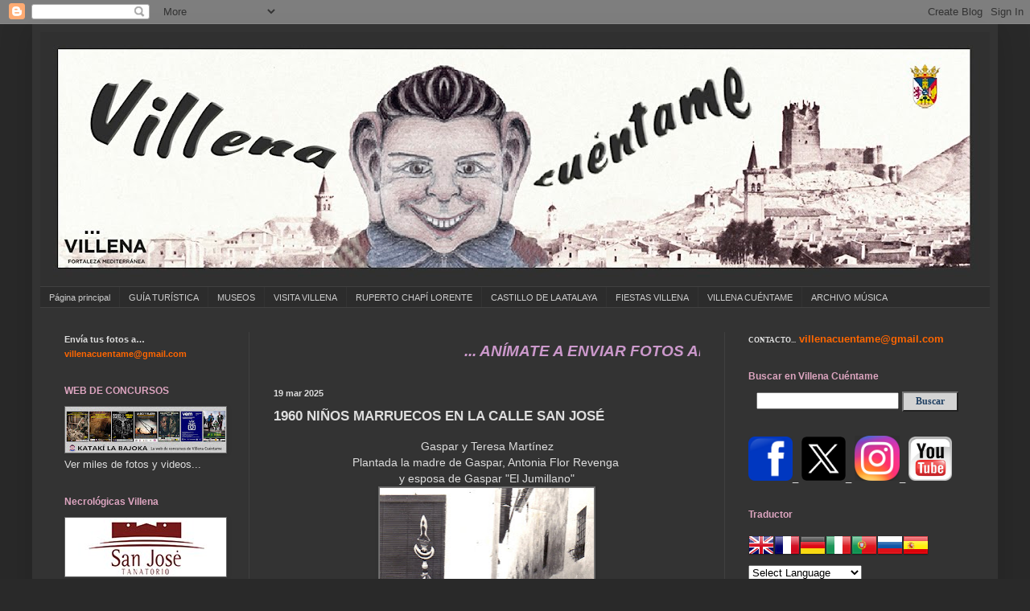

--- FILE ---
content_type: text/html; charset=UTF-8
request_url: https://www.villenacuentame.com/2020/03/1960-ninos-marruecos-en-la-calle-san.html?showComment=1518020271008
body_size: 32660
content:
<!DOCTYPE html>
<html class='v2' dir='ltr' xmlns='http://www.w3.org/1999/xhtml' xmlns:b='http://www.google.com/2005/gml/b' xmlns:data='http://www.google.com/2005/gml/data' xmlns:expr='http://www.google.com/2005/gml/expr'>
<head>
<link href='https://www.blogger.com/static/v1/widgets/335934321-css_bundle_v2.css' rel='stylesheet' type='text/css'/>
<meta content='width=1100' name='viewport'/>
<meta content='text/html; charset=UTF-8' http-equiv='Content-Type'/>
<meta content='blogger' name='generator'/>
<link href='https://www.villenacuentame.com/favicon.ico' rel='icon' type='image/x-icon'/>
<link href='http://www.villenacuentame.com/2020/03/1960-ninos-marruecos-en-la-calle-san.html' rel='canonical'/>
<link rel="alternate" type="application/atom+xml" title="VILLENA CUÉNTAME - Atom" href="https://www.villenacuentame.com/feeds/posts/default" />
<link rel="alternate" type="application/rss+xml" title="VILLENA CUÉNTAME - RSS" href="https://www.villenacuentame.com/feeds/posts/default?alt=rss" />
<link rel="service.post" type="application/atom+xml" title="VILLENA CUÉNTAME - Atom" href="https://www.blogger.com/feeds/6657813359578300549/posts/default" />

<!--Can't find substitution for tag [blog.ieCssRetrofitLinks]-->
<link href='https://blogger.googleusercontent.com/img/b/R29vZ2xl/AVvXsEinrO-aoe8Sbnj6h1TpXtRvglUeS_V1SS2iAn5sKUPmzyInhyjiyREWFMmkoVsgdRNRAF5pSUnfEyHjj6LvDbe_D_YMxT6m3E0OPEzod_SVlXQD6_TOEL-ZLEkEItlNWO0i2zyAhCwVwlM/s400/1960+CALLE+SAN+JOSE+TERESA+Y+GASPAR+MNEZ.jpg' rel='image_src'/>
<meta content='http://www.villenacuentame.com/2020/03/1960-ninos-marruecos-en-la-calle-san.html' property='og:url'/>
<meta content='1960 NIÑOS MARRUECOS EN LA CALLE SAN JOSÉ' property='og:title'/>
<meta content=' Gaspar y Teresa Martínez   Plantada la madre de Gaspar, Antonia Flor Revenga    y esposa de Gaspar &quot;El Jumillano&quot;    Foto cedida por... Ser...' property='og:description'/>
<meta content='https://blogger.googleusercontent.com/img/b/R29vZ2xl/AVvXsEinrO-aoe8Sbnj6h1TpXtRvglUeS_V1SS2iAn5sKUPmzyInhyjiyREWFMmkoVsgdRNRAF5pSUnfEyHjj6LvDbe_D_YMxT6m3E0OPEzod_SVlXQD6_TOEL-ZLEkEItlNWO0i2zyAhCwVwlM/w1200-h630-p-k-no-nu/1960+CALLE+SAN+JOSE+TERESA+Y+GASPAR+MNEZ.jpg' property='og:image'/>
<title>VILLENA CUÉNTAME: 1960 NIÑOS MARRUECOS EN LA CALLE SAN JOSÉ</title>
<style id='page-skin-1' type='text/css'><!--
/*
-----------------------------------------------
Blogger Template Style
Name:     Simple
Designer: Blogger
URL:      www.blogger.com
----------------------------------------------- */
/* Content
----------------------------------------------- */
body {
font: normal normal 13px Verdana, Geneva, sans-serif;
color: #dddddd;
background: #292929 none repeat scroll top left;
padding: 0 40px 40px 40px;
}
html body .region-inner {
min-width: 0;
max-width: 100%;
width: auto;
}
h2 {
font-size: 22px;
}
a:link {
text-decoration:none;
color: #cccccc;
}
a:visited {
text-decoration:none;
color: #dddddd;
}
a:hover {
text-decoration:underline;
color: #dd7700;
}
.body-fauxcolumn-outer .fauxcolumn-inner {
background: transparent none repeat scroll top left;
_background-image: none;
}
.body-fauxcolumn-outer .cap-top {
position: absolute;
z-index: 1;
height: 400px;
width: 100%;
}
.body-fauxcolumn-outer .cap-top .cap-left {
width: 100%;
background: transparent none repeat-x scroll top left;
_background-image: none;
}
.content-outer {
-moz-box-shadow: 0 0 40px rgba(0, 0, 0, .15);
-webkit-box-shadow: 0 0 5px rgba(0, 0, 0, .15);
-goog-ms-box-shadow: 0 0 10px #333333;
box-shadow: 0 0 40px rgba(0, 0, 0, .15);
margin-bottom: 1px;
}
.content-inner {
padding: 10px 10px;
}
.content-inner {
background-color: #333333;
}
/* Header
----------------------------------------------- */
.header-outer {
background: transparent none repeat-x scroll 0 -400px;
_background-image: none;
}
.Header h1 {
font: normal normal 60px Arial, Tahoma, Helvetica, FreeSans, sans-serif;
color: #cccccc;
text-shadow: -1px -1px 1px rgba(0, 0, 0, .2);
}
.Header h1 a {
color: #cccccc;
}
.Header .description {
font-size: 140%;
color: #aaaaaa;
}
.header-inner .Header .titlewrapper {
padding: 22px 30px;
}
.header-inner .Header .descriptionwrapper {
padding: 0 30px;
}
/* Tabs
----------------------------------------------- */
.tabs-inner .section:first-child {
border-top: 1px solid #404040;
}
.tabs-inner .section:first-child ul {
margin-top: -1px;
border-top: 1px solid #404040;
border-left: 0 solid #404040;
border-right: 0 solid #404040;
}
.tabs-inner .widget ul {
background: #2c2c2c none repeat-x scroll 0 -800px;
_background-image: none;
border-bottom: 1px solid #404040;
margin-top: 0;
margin-left: -30px;
margin-right: -30px;
}
.tabs-inner .widget li a {
display: inline-block;
padding: .6em 1em;
font: normal normal 11px Verdana, Geneva, sans-serif;
color: #cccccc;
border-left: 1px solid #333333;
border-right: 0 solid #404040;
}
.tabs-inner .widget li:first-child a {
border-left: none;
}
.tabs-inner .widget li.selected a, .tabs-inner .widget li a:hover {
color: #cccccc;
background-color: #303030;
text-decoration: none;
}
/* Columns
----------------------------------------------- */
.main-outer {
border-top: 0 solid #404040;
}
.fauxcolumn-left-outer .fauxcolumn-inner {
border-right: 1px solid #404040;
}
.fauxcolumn-right-outer .fauxcolumn-inner {
border-left: 1px solid #404040;
}
/* Headings
----------------------------------------------- */
div.widget > h2,
div.widget h2.title {
margin: 0 0 1em 0;
font: normal bold 12px Verdana, Geneva, sans-serif;;
color: #dda5c0;
}
/* Widgets
----------------------------------------------- */
.widget .zippy {
color: #888888;
text-shadow: 2px 2px 1px rgba(0, 0, 0, .1);
}
.widget .popular-posts ul {
list-style: none;
}
/* Posts
----------------------------------------------- */
h2.date-header {
font: normal bold 11px Arial, Tahoma, Helvetica, FreeSans, sans-serif;
}
.date-header span {
background-color: transparent;
color: #dddddd;
padding: inherit;
letter-spacing: inherit;
margin: inherit;
}
.main-inner {
padding-top: 30px;
padding-bottom: 30px;
}
.main-inner .column-center-inner {
padding: 0 15px;
}
.main-inner .column-center-inner .section {
margin: 0 15px;
}
.post {
margin: 0 0 25px 0;
}
h3.post-title, .comments h4 {
font: normal bold 17px Verdana, Geneva, sans-serif;
margin: .75em 0 0;
}
.post-body {
font-size: 110%;
line-height: 1.4;
position: relative;
}
.post-body img, .post-body .tr-caption-container, .Profile img, .Image img,
.BlogList .item-thumbnail img {
padding: 0;
background: #777676;
border: 1px solid #636363;
-moz-box-shadow: 1px 1px 5px rgba(0, 0, 0, .1);
-webkit-box-shadow: 1px 1px 5px rgba(0, 0, 0, .1);
box-shadow: 1px 1px 5px rgba(0, 0, 0, .1);
}
.post-body img, .post-body .tr-caption-container {
padding: 1px;
}
.post-body .tr-caption-container {
color: #dd7700;
}
.post-body .tr-caption-container img {
padding: 0;
background: transparent;
border: none;
-moz-box-shadow: 0 0 0 rgba(0, 0, 0, .1);
-webkit-box-shadow: 0 0 0 rgba(0, 0, 0, .1);
box-shadow: 0 0 0 rgba(0, 0, 0, .1);
}
.post-header {
margin: 0 0 1.5em;
line-height: 1.6;
font-size: 90%;
}
.post-footer {
margin: 20px -2px 0;
padding: 5px 10px;
color: #888888;
background-color: #303030;
border-bottom: 1px solid #444444;
line-height: 1.6;
font-size: 90%;
}
#comments .comment-author {
padding-top: 1.5em;
border-top: 1px solid #404040;
background-position: 0 1.5em;
}
#comments .comment-author:first-child {
padding-top: 0;
border-top: none;
}
.avatar-image-container {
margin: .2em 0 0;
}
#comments .avatar-image-container img {
border: 1px solid #636363;
}
/* Comments
----------------------------------------------- */
.comments .comments-content .icon.blog-author {
background-repeat: no-repeat;
background-image: url([data-uri]);
}
.comments .comments-content .loadmore a {
border-top: 1px solid #888888;
border-bottom: 1px solid #888888;
}
.comments .comment-thread.inline-thread {
background-color: #303030;
}
.comments .continue {
border-top: 2px solid #888888;
}
/* Accents
---------------------------------------------- */
.section-columns td.columns-cell {
border-left: 1px solid #404040;
}
.blog-pager {
background: transparent none no-repeat scroll top center;
}
.blog-pager-older-link, .home-link,
.blog-pager-newer-link {
background-color: #333333;
padding: 5px;
}
.footer-outer {
border-top: 0 dashed #bbbbbb;
}
/* Mobile
----------------------------------------------- */
body.mobile  {
background-size: auto;
}
.mobile .body-fauxcolumn-outer {
background: transparent none repeat scroll top left;
}
.mobile .body-fauxcolumn-outer .cap-top {
background-size: 100% auto;
}
.mobile .content-outer {
-webkit-box-shadow: 0 0 3px rgba(0, 0, 0, .15);
box-shadow: 0 0 3px rgba(0, 0, 0, .15);
}
.mobile .tabs-inner .widget ul {
margin-left: 0;
margin-right: 0;
}
.mobile .post {
margin: 0;
}
.mobile .main-inner .column-center-inner .section {
margin: 0;
}
.mobile .date-header span {
padding: 0.1em 10px;
margin: 0 -10px;
}
.mobile h3.post-title {
margin: 0;
}
.mobile .blog-pager {
background: transparent none no-repeat scroll top center;
}
.mobile .footer-outer {
border-top: none;
}
.mobile .main-inner, .mobile .footer-inner {
background-color: #333333;
}
.mobile-index-contents {
color: #dddddd;
}
.mobile-link-button {
background-color: #cccccc;
}
.mobile-link-button a:link, .mobile-link-button a:visited {
color: #ffffff;
}
.mobile .tabs-inner .section:first-child {
border-top: none;
}
.mobile .tabs-inner .PageList .widget-content {
background-color: #303030;
color: #cccccc;
border-top: 1px solid #404040;
border-bottom: 1px solid #404040;
}
.mobile .tabs-inner .PageList .widget-content .pagelist-arrow {
border-left: 1px solid #404040;
}

--></style>
<style id='template-skin-1' type='text/css'><!--
body {
min-width: 1200px;
}
.content-outer, .content-fauxcolumn-outer, .region-inner {
min-width: 1200px;
max-width: 1200px;
_width: 1200px;
}
.main-inner .columns {
padding-left: 260px;
padding-right: 330px;
}
.main-inner .fauxcolumn-center-outer {
left: 260px;
right: 330px;
/* IE6 does not respect left and right together */
_width: expression(this.parentNode.offsetWidth -
parseInt("260px") -
parseInt("330px") + 'px');
}
.main-inner .fauxcolumn-left-outer {
width: 260px;
}
.main-inner .fauxcolumn-right-outer {
width: 330px;
}
.main-inner .column-left-outer {
width: 260px;
right: 100%;
margin-left: -260px;
}
.main-inner .column-right-outer {
width: 330px;
margin-right: -330px;
}
#layout {
min-width: 0;
}
#layout .content-outer {
min-width: 0;
width: 800px;
}
#layout .region-inner {
min-width: 0;
width: auto;
}
--></style>
<link href='https://www.blogger.com/dyn-css/authorization.css?targetBlogID=6657813359578300549&amp;zx=9fa3f11c-6838-4f49-81a1-fea126a55cef' media='none' onload='if(media!=&#39;all&#39;)media=&#39;all&#39;' rel='stylesheet'/><noscript><link href='https://www.blogger.com/dyn-css/authorization.css?targetBlogID=6657813359578300549&amp;zx=9fa3f11c-6838-4f49-81a1-fea126a55cef' rel='stylesheet'/></noscript>
<meta name='google-adsense-platform-account' content='ca-host-pub-1556223355139109'/>
<meta name='google-adsense-platform-domain' content='blogspot.com'/>

</head>
<body class='loading variant-dark'>
<div class='navbar section' id='navbar'><div class='widget Navbar' data-version='1' id='Navbar1'><script type="text/javascript">
    function setAttributeOnload(object, attribute, val) {
      if(window.addEventListener) {
        window.addEventListener('load',
          function(){ object[attribute] = val; }, false);
      } else {
        window.attachEvent('onload', function(){ object[attribute] = val; });
      }
    }
  </script>
<div id="navbar-iframe-container"></div>
<script type="text/javascript" src="https://apis.google.com/js/platform.js"></script>
<script type="text/javascript">
      gapi.load("gapi.iframes:gapi.iframes.style.bubble", function() {
        if (gapi.iframes && gapi.iframes.getContext) {
          gapi.iframes.getContext().openChild({
              url: 'https://www.blogger.com/navbar/6657813359578300549?po\x3d2951777394014085576\x26origin\x3dhttps://www.villenacuentame.com',
              where: document.getElementById("navbar-iframe-container"),
              id: "navbar-iframe"
          });
        }
      });
    </script><script type="text/javascript">
(function() {
var script = document.createElement('script');
script.type = 'text/javascript';
script.src = '//pagead2.googlesyndication.com/pagead/js/google_top_exp.js';
var head = document.getElementsByTagName('head')[0];
if (head) {
head.appendChild(script);
}})();
</script>
</div></div>
<div class='body-fauxcolumns'>
<div class='fauxcolumn-outer body-fauxcolumn-outer'>
<div class='cap-top'>
<div class='cap-left'></div>
<div class='cap-right'></div>
</div>
<div class='fauxborder-left'>
<div class='fauxborder-right'></div>
<div class='fauxcolumn-inner'>
</div>
</div>
<div class='cap-bottom'>
<div class='cap-left'></div>
<div class='cap-right'></div>
</div>
</div>
</div>
<div class='content'>
<div class='content-fauxcolumns'>
<div class='fauxcolumn-outer content-fauxcolumn-outer'>
<div class='cap-top'>
<div class='cap-left'></div>
<div class='cap-right'></div>
</div>
<div class='fauxborder-left'>
<div class='fauxborder-right'></div>
<div class='fauxcolumn-inner'>
</div>
</div>
<div class='cap-bottom'>
<div class='cap-left'></div>
<div class='cap-right'></div>
</div>
</div>
</div>
<div class='content-outer'>
<div class='content-cap-top cap-top'>
<div class='cap-left'></div>
<div class='cap-right'></div>
</div>
<div class='fauxborder-left content-fauxborder-left'>
<div class='fauxborder-right content-fauxborder-right'></div>
<div class='content-inner'>
<header>
<div class='header-outer'>
<div class='header-cap-top cap-top'>
<div class='cap-left'></div>
<div class='cap-right'></div>
</div>
<div class='fauxborder-left header-fauxborder-left'>
<div class='fauxborder-right header-fauxborder-right'></div>
<div class='region-inner header-inner'>
<div class='header section' id='header'><div class='widget Header' data-version='1' id='Header1'>
<div id='header-inner'>
<a href='https://www.villenacuentame.com/' style='display: block'>
<img alt='VILLENA CUÉNTAME' height='316px; ' id='Header1_headerimg' src='https://blogger.googleusercontent.com/img/a/AVvXsEj-1Zq-MaH4xVScjTSB7sklB6ulyjzb0-Sw49iWM0oNSOc2yro62t3o3MWxWIdScdYGh0odWqVJEr_a2ROpT3Phpci8PQC3pA3BsDWjt-jo9tpM3jbR7hWr38m8oNkLx7eMUtpAqgRlwQWTLmJBpGWprzuHadaC0MZSi-PsMLSdAbjhaakv6uSS9PeltXVy=s1180' style='display: block' width='1180px; '/>
</a>
</div>
</div></div>
</div>
</div>
<div class='header-cap-bottom cap-bottom'>
<div class='cap-left'></div>
<div class='cap-right'></div>
</div>
</div>
</header>
<div class='tabs-outer'>
<div class='tabs-cap-top cap-top'>
<div class='cap-left'></div>
<div class='cap-right'></div>
</div>
<div class='fauxborder-left tabs-fauxborder-left'>
<div class='fauxborder-right tabs-fauxborder-right'></div>
<div class='region-inner tabs-inner'>
<div class='tabs section' id='crosscol'><div class='widget PageList' data-version='1' id='PageList1'>
<h2>Páginas</h2>
<div class='widget-content'>
<ul>
<li>
<a href='https://www.villenacuentame.com/'>Página principal</a>
</li>
<li>
<a href='https://www.villenacuentame.com/p/guia-turistica-de-villena.html'>GUÍA TURÍSTICA</a>
</li>
<li>
<a href='https://www.villenacuentame.com/p/museos.html'>MUSEOS</a>
</li>
<li>
<a href='https://www.villenacuentame.com/p/visita-villena.html'>VISITA VILLENA</a>
</li>
<li>
<a href='https://www.villenacuentame.com/p/ruperto-chapi.html'>RUPERTO CHAPÍ LORENTE</a>
</li>
<li>
<a href='https://www.villenacuentame.com/p/castillo-atalaya.html'>CASTILLO DE LA ATALAYA</a>
</li>
<li>
<a href='https://www.villenacuentame.com/p/fiestas-villena.html'>FIESTAS  VILLENA</a>
</li>
<li>
<a href='https://www.villenacuentame.com/p/vc.html'>VILLENA CUÉNTAME</a>
</li>
<li>
<a href='https://www.villenacuentame.com/p/archivo-musica.html'>ARCHIVO MÚSICA</a>
</li>
</ul>
<div class='clear'></div>
</div>
</div></div>
<div class='tabs no-items section' id='crosscol-overflow'></div>
</div>
</div>
<div class='tabs-cap-bottom cap-bottom'>
<div class='cap-left'></div>
<div class='cap-right'></div>
</div>
</div>
<div class='main-outer'>
<div class='main-cap-top cap-top'>
<div class='cap-left'></div>
<div class='cap-right'></div>
</div>
<div class='fauxborder-left main-fauxborder-left'>
<div class='fauxborder-right main-fauxborder-right'></div>
<div class='region-inner main-inner'>
<div class='columns fauxcolumns'>
<div class='fauxcolumn-outer fauxcolumn-center-outer'>
<div class='cap-top'>
<div class='cap-left'></div>
<div class='cap-right'></div>
</div>
<div class='fauxborder-left'>
<div class='fauxborder-right'></div>
<div class='fauxcolumn-inner'>
</div>
</div>
<div class='cap-bottom'>
<div class='cap-left'></div>
<div class='cap-right'></div>
</div>
</div>
<div class='fauxcolumn-outer fauxcolumn-left-outer'>
<div class='cap-top'>
<div class='cap-left'></div>
<div class='cap-right'></div>
</div>
<div class='fauxborder-left'>
<div class='fauxborder-right'></div>
<div class='fauxcolumn-inner'>
</div>
</div>
<div class='cap-bottom'>
<div class='cap-left'></div>
<div class='cap-right'></div>
</div>
</div>
<div class='fauxcolumn-outer fauxcolumn-right-outer'>
<div class='cap-top'>
<div class='cap-left'></div>
<div class='cap-right'></div>
</div>
<div class='fauxborder-left'>
<div class='fauxborder-right'></div>
<div class='fauxcolumn-inner'>
</div>
</div>
<div class='cap-bottom'>
<div class='cap-left'></div>
<div class='cap-right'></div>
</div>
</div>
<!-- corrects IE6 width calculation -->
<div class='columns-inner'>
<div class='column-center-outer'>
<div class='column-center-inner'>
<div class='main section' id='main'><div class='widget HTML' data-version='1' id='HTML1'>
<div class='widget-content'>
<p><marquee style="font:italic 14pt Arial; color:#CC99CC; background-color:#007FEO;"><a a=""> <strong>  ... ANÍMATE A ENVIAR FOTOS ANTIGUAS DE ... COLEGIOS ... CUMPLEAÑOS ... CARNAVAL ... FERIA DE ATRACCIONES ... BODAS ... COMUNIONES ... ANIVERSARIOS ... NAVIDAD ... COMIDAS CON AMIGOS Y TODO LO QUE CREAS INTERESANTE ... ENVIAR A ...  villenacuentame@gmail.com ... NO OLVIDES PONER LA FECHA Y LOS DATOS DE LAS PERSONAS QUE APARECEN EN LAS FOTOS... TAMBIÉN PUEDES DEJARLAS EN UN SOBRE CERRADO CON TU NOMBRE Y TELÉFONO EN LA TIENDA DE RIESMA BUTANO EN LA CORREDERA  ... POR FAVOR NO ENVIAR FOTOS DE FOTOS SIEMPRE MEJOR ESCANEAR ...  TÚ HACES VILLENA CUÉNTAME ... ENVÍA FOTOS Y FORMA PARTE DE LA HISTORIA DE VILLENA ... </strong> </a></marquee></p>
</div>
<div class='clear'></div>
</div><div class='widget Blog' data-version='1' id='Blog1'>
<div class='blog-posts hfeed'>

          <div class="date-outer">
        
<h2 class='date-header'><span>19 mar 2025</span></h2>

          <div class="date-posts">
        
<div class='post-outer'>
<div class='post hentry' itemprop='blogPost' itemscope='itemscope' itemtype='http://schema.org/BlogPosting'>
<meta content='https://blogger.googleusercontent.com/img/b/R29vZ2xl/AVvXsEinrO-aoe8Sbnj6h1TpXtRvglUeS_V1SS2iAn5sKUPmzyInhyjiyREWFMmkoVsgdRNRAF5pSUnfEyHjj6LvDbe_D_YMxT6m3E0OPEzod_SVlXQD6_TOEL-ZLEkEItlNWO0i2zyAhCwVwlM/s400/1960+CALLE+SAN+JOSE+TERESA+Y+GASPAR+MNEZ.jpg' itemprop='image_url'/>
<meta content='6657813359578300549' itemprop='blogId'/>
<meta content='2951777394014085576' itemprop='postId'/>
<a name='2951777394014085576'></a>
<h3 class='post-title entry-title' itemprop='name'>
1960 NIÑOS MARRUECOS EN LA CALLE SAN JOSÉ
</h3>
<div class='post-header'>
<div class='post-header-line-1'></div>
</div>
<div class='post-body entry-content' id='post-body-2951777394014085576' itemprop='description articleBody'>
<div style="text-align: center;">
Gaspar y Teresa Martínez</div>
<div style="text-align: center;">
Plantada la madre de Gaspar, Antonia Flor Revenga&nbsp;</div>
<div style="text-align: center;">
y esposa de Gaspar "El Jumillano"</div>
<div class="separator" style="clear: both; text-align: center;">
<a href="https://blogger.googleusercontent.com/img/b/R29vZ2xl/AVvXsEinrO-aoe8Sbnj6h1TpXtRvglUeS_V1SS2iAn5sKUPmzyInhyjiyREWFMmkoVsgdRNRAF5pSUnfEyHjj6LvDbe_D_YMxT6m3E0OPEzod_SVlXQD6_TOEL-ZLEkEItlNWO0i2zyAhCwVwlM/s1600/1960+CALLE+SAN+JOSE+TERESA+Y+GASPAR+MNEZ.jpg" imageanchor="1" style="margin-left: 1em; margin-right: 1em;"><img border="0" height="400" src="https://blogger.googleusercontent.com/img/b/R29vZ2xl/AVvXsEinrO-aoe8Sbnj6h1TpXtRvglUeS_V1SS2iAn5sKUPmzyInhyjiyREWFMmkoVsgdRNRAF5pSUnfEyHjj6LvDbe_D_YMxT6m3E0OPEzod_SVlXQD6_TOEL-ZLEkEItlNWO0i2zyAhCwVwlM/s400/1960+CALLE+SAN+JOSE+TERESA+Y+GASPAR+MNEZ.jpg" width="266" /></a></div>
Foto cedida por... Sergio Martínez Sánchez
<div style='clear: both;'></div>
</div>
<div class='post-footer'>
<div class='post-footer-line post-footer-line-1'><span class='post-labels'>
Sección:
<a href='https://www.villenacuentame.com/search/label/1960' rel='tag'>1960</a>
</span>
<span class='post-icons'>
<span class='item-action'>
<a href='https://www.blogger.com/email-post/6657813359578300549/2951777394014085576' title='Enviar entrada por correo electrónico'>
<img alt="" class="icon-action" height="13" src="//img1.blogblog.com/img/icon18_email.gif" width="18">
</a>
</span>
</span>
<span class='post-comment-link'>
</span>
<div class='post-share-buttons goog-inline-block'>
<a class='goog-inline-block share-button sb-email' href='https://www.blogger.com/share-post.g?blogID=6657813359578300549&postID=2951777394014085576&target=email' target='_blank' title='Enviar por correo electrónico'><span class='share-button-link-text'>Enviar por correo electrónico</span></a><a class='goog-inline-block share-button sb-blog' href='https://www.blogger.com/share-post.g?blogID=6657813359578300549&postID=2951777394014085576&target=blog' onclick='window.open(this.href, "_blank", "height=270,width=475"); return false;' target='_blank' title='Escribe un blog'><span class='share-button-link-text'>Escribe un blog</span></a><a class='goog-inline-block share-button sb-twitter' href='https://www.blogger.com/share-post.g?blogID=6657813359578300549&postID=2951777394014085576&target=twitter' target='_blank' title='Compartir en X'><span class='share-button-link-text'>Compartir en X</span></a><a class='goog-inline-block share-button sb-facebook' href='https://www.blogger.com/share-post.g?blogID=6657813359578300549&postID=2951777394014085576&target=facebook' onclick='window.open(this.href, "_blank", "height=430,width=640"); return false;' target='_blank' title='Compartir con Facebook'><span class='share-button-link-text'>Compartir con Facebook</span></a><a class='goog-inline-block share-button sb-pinterest' href='https://www.blogger.com/share-post.g?blogID=6657813359578300549&postID=2951777394014085576&target=pinterest' target='_blank' title='Compartir en Pinterest'><span class='share-button-link-text'>Compartir en Pinterest</span></a>
</div>
</div>
<div class='post-footer-line post-footer-line-2'></div>
<div class='post-footer-line post-footer-line-3'></div>
</div>
</div>
<div class='comments' id='comments'>
<a name='comments'></a>
<h4>1 comentario:</h4>
<div id='Blog1_comments-block-wrapper'>
<dl class='avatar-comment-indent' id='comments-block'>
<dt class='comment-author ' id='c7648165336972636836'>
<a name='c7648165336972636836'></a>
<div class="avatar-image-container avatar-stock"><span dir="ltr"><img src="//resources.blogblog.com/img/blank.gif" width="35" height="35" alt="" title="rusca">

</span></div>
rusca
dijo...
</dt>
<dd class='comment-body' id='Blog1_cmt-7648165336972636836'>
<p>
Detra plantada la madre de Gaspar, Antonia Flor Revenga y enposa de Gaspar &quot; El Jumillano&quot;
</p>
</dd>
<dd class='comment-footer'>
<span class='comment-timestamp'>
<a href='https://www.villenacuentame.com/2020/03/1960-ninos-marruecos-en-la-calle-san.html?showComment=1518020271008#c7648165336972636836' title='comment permalink'>
7/2/18, 17:17
</a>
<span class='item-control blog-admin pid-1494895471'>
<a class='comment-delete' href='https://www.blogger.com/comment/delete/6657813359578300549/7648165336972636836' title='Eliminar comentario'>
<img src='https://resources.blogblog.com/img/icon_delete13.gif'/>
</a>
</span>
</span>
</dd>
</dl>
</div>
<p class='comment-footer'>
<a href='https://www.blogger.com/comment/fullpage/post/6657813359578300549/2951777394014085576' onclick='javascript:window.open(this.href, "bloggerPopup", "toolbar=0,location=0,statusbar=1,menubar=0,scrollbars=yes,width=640,height=500"); return false;'>Publicar un comentario</a>
</p>
</div>
</div>

        </div></div>
      
</div>
<div class='blog-pager' id='blog-pager'>
<span id='blog-pager-newer-link'>
<a class='blog-pager-newer-link' href='https://www.villenacuentame.com/2025/03/2025-conferencias-con-motivo-del-v_19.html' id='Blog1_blog-pager-newer-link' title='Entrada más reciente'>Entrada más reciente</a>
</span>
<span id='blog-pager-older-link'>
<a class='blog-pager-older-link' href='https://www.villenacuentame.com/2020/01/1890-amigos-de-jose-m-de-prado.html' id='Blog1_blog-pager-older-link' title='Entrada antigua'>Entrada antigua</a>
</span>
<a class='home-link' href='https://www.villenacuentame.com/'>Inicio</a>
</div>
<div class='clear'></div>
<div class='post-feeds'>
</div>
</div><div class='widget Text' data-version='1' id='Text7'>
<div class='widget-content'>
<span style="color:#ffcc33;"><b><em>..... CONTINUAR... PASAR PÁGINA Pinchar en...  (entradas antiguas)</em></b></span><br />
</div>
<div class='clear'></div>
</div><div class='widget Text' data-version='1' id='Text8'>
<div class='widget-content'>
<em><span style="font-weight: bold;">Esta Web no se hace responsable de las opiniones de sus lectores. Todo el contenido es público. Usted puede copiar y distribuir o comunicar públicamente esta obra siempre y cuando se indique la procedencia del contenido. No puede utilizar esta obra para fines comerciales o generar una nueva a partir de esta..</span><strong><br/></strong></em><strong>Web: </strong><a href="http://www.villenacuentame.com/"><span style="color:#ff6600;"><strong>www.villenacuentame.com</strong></span></a><strong><span style="color:#ff6600;"><br/></span>E-Mail: </strong><a href="mailto:villenacuentame@gmail.com"><span style="color:#ff6600;"><strong>villenacuentame@gmail.com</strong></span></a><span style="color:#ff6600;"> </span><br/><br/>
</div>
<div class='clear'></div>
</div><div class='widget HTML' data-version='1' id='HTML8'>
<div class='widget-content'>
<p><marquee style="font:italic 14pt Arial; color:#CC99CC; background-color:#007FEO;"><a a> <strong>... Nuestros recuerdos de ayer durarán toda una vida .... TÚ HACES VILLENA CUÉNTAME... UN SERVICIO A LA MEMORIA HISTÓRICA DE NUESTRA CIUDAD... ENVÍA FOTOS Y COMENTARIOS A... villenacuentame@gmail.com .... COMPARTIMOS GRATIS CON TOD@S L@S VILLENER@S ... villenacuentame@gmail.com ...... "La fábrica de crear recuerdos" .... "VILLENA CUÉNTAME"... Un viaje al recuerdo de Villena... </strong> </a></marquee></p>
</div>
<div class='clear'></div>
</div></div>
</div>
</div>
<div class='column-left-outer'>
<div class='column-left-inner'>
<aside>
<div class='sidebar section' id='sidebar-left-1'><div class='widget HTML' data-version='1' id='HTML18'>
<div class='widget-content'>
<span style="font-size:85%;"><strong>Envía tus fotos a&#8230;</strong>
<a href="mailto:villenacuentame@gmail.com"><span style="color: rgb(255, 102, 0);"><strong>villenacuentame@gmail.com</strong></span></a></span>
</div>
<div class='clear'></div>
</div><div class='widget Image' data-version='1' id='Image74'>
<h2>WEB DE CONCURSOS</h2>
<div class='widget-content'>
<a href='http://www.katakilabajoka.com/'>
<img alt='WEB DE CONCURSOS' height='57' id='Image74_img' src='https://blogger.googleusercontent.com/img/a/AVvXsEjJpWu3ij3GGBM-U_CaicFVKcB_ljQpYrvEq8_aO2Wq-7_NQa1ctIi4JkrikCWpEHgSOu-heuzD7BFl13phh-3tCf8xPuXmwoYZ_J-BJFlqCfT7B8pTdQUArg2z3D3nQ8PC2NRxDoKoR9M3slnTG4lC5fmyZEgpBy7alLHgYwTQzvNe84bwp3gwTnHKSr-q=s200' width='200'/>
</a>
<br/>
<span class='caption'>Ver miles de fotos y videos...</span>
</div>
<div class='clear'></div>
</div><div class='widget Image' data-version='1' id='Image73'>
<h2>Necrológicas Villena</h2>
<div class='widget-content'>
<a href='http://www.villenacuentame.com/search/label/NECROL%C3%93GICAS'>
<img alt='Necrológicas Villena' height='73' id='Image73_img' src='https://blogger.googleusercontent.com/img/b/R29vZ2xl/AVvXsEildFBt3ae62xCa3mtCvOFTAmWMOZGJdU85wSp2gCrkt7iwKLdaUPAL35JTsTxqWfXxdVUih1uFKCC4KRjduYgQiDhFKSLsw9RawM_nPtGkNZMMjpmOFkAeqot21o9VeTpdhkVMBsmkHCgX/s1600/TANATORIO+SAN+JOSE+LOGO+2+200+OK.jpg' width='200'/>
</a>
<br/>
</div>
<div class='clear'></div>
</div><div class='widget Image' data-version='1' id='Image77'>
<h2>Farmacias de guardia</h2>
<div class='widget-content'>
<a href='http://www.villenacuentame.com/search/label/FARMACIAS%20DE%20GUARDIA'>
<img alt='Farmacias de guardia' height='56' id='Image77_img' src='https://blogger.googleusercontent.com/img/b/R29vZ2xl/AVvXsEgh3yU4TXEDXB3m24d1qf_u4BLSf5S2_G1dcTXCZbsuWpWVHrgiF1hQjrwOuQRcP83xF0IlWLtXB9YlAOxHVnjsKjox4vQZT_mkLzMdS78MvVXHzuFCECRqpamdEbOVOKopQkSa7cMHA49v/s250/LOGO-FARMACIAS-GUARDIA.gif' width='200'/>
</a>
<br/>
</div>
<div class='clear'></div>
</div><div class='widget Image' data-version='1' id='Image5'>
<h2>TEATRO CHAPÍ... presenta</h2>
<div class='widget-content'>
<a href='https://www.teatrochapi.com/programacion/invierno2026/0124.htm'>
<img alt='TEATRO CHAPÍ... presenta' height='283' id='Image5_img' src='https://blogger.googleusercontent.com/img/a/AVvXsEh4e10WLSW2duHJ_oNUIM89JHeKHRKy9KfiR_lkVVUi_cuqG9fA1EypzdZR-WttHaB8A4dAw3bQBC9w01RSe3UC7_3-xyBjT_KOcJqYe0CpGYDpWmtoeQr1QM00Fo3vYDLrECV5QTkZJVbogGDXLx8gYRUlxbmj_vfRfxWl_5oqOJdzpTE0Pu5ylFGoF2EZ=s283' width='200'/>
</a>
<br/>
<span class='caption'>Sábado 24 enero 19h</span>
</div>
<div class='clear'></div>
</div><div class='widget Image' data-version='1' id='Image6'>
<h2>NAVIDAD Y REYES 2026</h2>
<div class='widget-content'>
<a href='https://www.villenacuentame.com/2025/11/12-concurso-fotografico-fiestas-de.html'>
<img alt='NAVIDAD Y REYES 2026' height='280' id='Image6_img' src='https://blogger.googleusercontent.com/img/a/AVvXsEiSifNiFtoAhFB9U96cOwO7yCnAGriBD6n-9cI6cGO3JCZNek870LmZqJZbJgaJaTC3NVzSIudCRrxvWaEhLaIhPm_hMbNIPUWzAd8ugUt9FIisqE2lv7ONcVtwDwIDhOaB7po-blgykxwVljgAoyAmp1GWOyaVt9c-rh8O4Gr506jOULWUFZWHerWFNStg=s280' width='200'/>
</a>
<br/>
<span class='caption'>Concurso fotográfico BASES</span>
</div>
<div class='clear'></div>
</div><div class='widget Image' data-version='1' id='Image7'>
<h2>FIESTAS SAN ANTÓN 2026</h2>
<div class='widget-content'>
<a href='https://www.villenacuentame.com/2026/01/programa-fiestas-san-anton-villena-2026.html'>
<img alt='FIESTAS SAN ANTÓN 2026' height='77' id='Image7_img' src='https://blogger.googleusercontent.com/img/a/AVvXsEgTrMuFWAC_tExCAlpwZ4yOvd5k-vz9gduHtmYxRAZlwa5jHi4wajkB83c8CdsgwTKfAoBy6sASTyRw-lyG3CDokMgAskgC3q6t5D2FFBCLIGSezMVU9D3n8u2h11N_BMG_tn_jI940EH6swZU0alWH-UikxKOB4OF7sKRjvyi3WAh6KdlzedChG8jHRJ7s=s200' width='200'/>
</a>
<br/>
<span class='caption'>Programa completo.</span>
</div>
<div class='clear'></div>
</div><div class='widget HTML' data-version='1' id='HTML4'>
<div class='widget-content'>
<div id="c_8983a3b4a1760cce72c4ba7131a1ee75" class="normal"></div><script type="text/javascript" src="https://www.eltiempo.es/widget/widget_loader/8983a3b4a1760cce72c4ba7131a1ee75"></script>
</div>
<div class='clear'></div>
</div><div class='widget Image' data-version='1' id='Image48'>
<div class='widget-content'>
<a href='https://www.avamet.org/mxo_i.php?id=c28m140e25'>
<img alt='' height='65' id='Image48_img' src='https://blogger.googleusercontent.com/img/a/AVvXsEiIUiIEDMh09VorNC1kKPJAsf1KnDExJ-qhASORAnvP6SpYAsDR2DKqENU_GZczzzUSCIy2cQPMP5Adb2hadG2jNWpCsqR80MiZ-PIHTls4q66OhdDvOihq_-jU7w_E0dWEw39F54lnQzO8JZLvjkID-8VWyvkFl67245CBjgZv8Zbpw8yxwi0_6IHtLyRJ=s200' width='200'/>
</a>
<br/>
<span class='caption'>Avamet Webcam Villena</span>
</div>
<div class='clear'></div>
</div><div class='widget Image' data-version='1' id='Image91'>
<h2>INFO RECOGIDA BASURAS</h2>
<div class='widget-content'>
<a href='https://www.villenacuentame.com/2020/12/recogida-de-basuras-muebles-y-enseres.html'>
<img alt='INFO RECOGIDA BASURAS' height='78' id='Image91_img' src='https://blogger.googleusercontent.com/img/b/R29vZ2xl/AVvXsEjFmF4pkNeZdeBJXN0S1elHXuXfAHebf3IkkWQXllXxfonDZ0oJ_g6zYVaG9i2vEKVbziPkXF4v8Tw3plxnAmoC_LxJY73ITxbo0a9yBy2cyj8Qk6oiP23_dWjhLgwTMfu0MoBZf8E73cq3/s1600/2020-12+RECOGIDA+BASURA+EN+NAVIDAD+%25281%2529.jpg' width='200'/>
</a>
<br/>
</div>
<div class='clear'></div>
</div><div class='widget Image' data-version='1' id='Image34'>
<h2>DISFRUTA VILLENA</h2>
<div class='widget-content'>
<a href='https://disfrutavillena.com/'>
<img alt='DISFRUTA VILLENA' height='115' id='Image34_img' src='https://blogger.googleusercontent.com/img/a/AVvXsEg77k59ceQ_NNqoOnMkjdkuovbMIj2Zh0fxlrzEYZU5JpTDNOQ9TaB_-GjScyoZ7lxQpJxIK4TN__RArsMf_E-Ir1e0PyRHLd_AUedF8h4_cRIq7Iw4NmwWiOJSIpPE9HuAUOuLIpBXFbRfBJ6FkJ2tF7_ufRREJLeYEEqS2l0Zkcn_bXxT_wdf9zYrCnIF=s200' width='200'/>
</a>
<br/>
</div>
<div class='clear'></div>
</div><div class='widget Image' data-version='1' id='Image104'>
<h2>VISITAS A VILLENA</h2>
<div class='widget-content'>
<a href='https://www.villenacuentame.com/search/label/VISITA%20VILLENA%20HORARIO%2FPRECIOS'>
<img alt='VISITAS A VILLENA' height='77' id='Image104_img' src='https://blogger.googleusercontent.com/img/b/R29vZ2xl/AVvXsEi-KPqA3P0rxlq8Xls3FWD-2Z_I1bblvhyrr8woG3DToJv-uT7O7a1Fm6hntHJd4Sen5luMlriZbpexftM8d9bUfA0jkmQm3Sul0p6In3xD58q_6t2UqGEJ9ddq5NkdBFQYnolPRFQ0vfmr/s250/LOGO+TURISMO.jpg' width='200'/>
</a>
<br/>
<span class='caption'>Horarios y precios</span>
</div>
<div class='clear'></div>
</div><div class='widget Image' data-version='1' id='Image83'>
<h2>MUVI Museo de Villena</h2>
<div class='widget-content'>
<a href='http://www.museovillena.com/'>
<img alt='MUVI Museo de Villena' height='89' id='Image83_img' src='https://blogger.googleusercontent.com/img/a/AVvXsEi91COya6-39B_uce2PZntvfgrrAg1V1uiBrccWHHKnhepPxT7AS4emaDzFXFNn2hk11IU0aYuLfr1wIcDT5P0y2C5VlvFaC6q5X68AaQ1_ZusBt3r4QFqW3cbJYAaGFfTkIM9WPBN9xNzflfbcORCvOBMNrsyolKO-s10tKEdBVYRdC5pJEN0yZHg7tg=s200' width='200'/>
</a>
<br/>
</div>
<div class='clear'></div>
</div><div class='widget Image' data-version='1' id='Image17'>
<h2>TEATRO CHAPÍ</h2>
<div class='widget-content'>
<a href='http://www.teatrochapi.com/programacion/index.htm'>
<img alt='TEATRO CHAPÍ' height='92' id='Image17_img' src='https://blogger.googleusercontent.com/img/b/R29vZ2xl/AVvXsEgzMeW8_ZXqH5vDU5yTaixL4YrWeRi5cs9S4VhFNjxYACtVaNL6XfMx4xUiONDhcuKjLQbS1b0OmZdOk0CJivMckRC1WqAP8sPPThYYGA6-Dht4Vdp02lg3scdb-sd9bE8xaUNgLZtRcVXZ/s250/tit-teatrochapi+200.jpg' width='200'/>
</a>
<br/>
</div>
<div class='clear'></div>
</div><div class='widget Image' data-version='1' id='Image85'>
<h2>LA KAKV</h2>
<div class='widget-content'>
<a href='https://kakv.com/'>
<img alt='LA KAKV' height='64' id='Image85_img' src='https://blogger.googleusercontent.com/img/b/R29vZ2xl/AVvXsEirK5CkBFWn600oSbZzkIlK2VRNgpJE4VPfqJHKpbGi8yYZBoMpG72UoXDgQHGEyZ7TYeFnjeCNK8z6tZ4lghIitgE0ZkU9wDQ0uRglsiglmr2wwHw3WXtbgl1gZDXtaQYm5HZpueDBPeg/s250/LOGO+KAKV+++TEXTO+DERECHA+LARGO+++VILLENA+%2528trazado%2529+%2528cdr12%2529.jpg' width='200'/>
</a>
<br/>
</div>
<div class='clear'></div>
</div><div class='widget Image' data-version='1' id='Image15'>
<h2>PROGRAMACIÓN CINE CLUB</h2>
<div class='widget-content'>
<a href='http://cineclubvillena.com/'>
<img alt='PROGRAMACIÓN CINE CLUB' height='34' id='Image15_img' src='https://blogger.googleusercontent.com/img/b/R29vZ2xl/AVvXsEiAUa-L5OVpCMclOTROs_r3_oUMWSt7_JC37_WVFxO0waRjoSXYf0d9Opm8PJbwoiFrJrW2yRNUCB6IESVxexyOktlU5mZQjO2NZVplq8ymbWt7pdI6mby71ankAGNBG0It25Wo4yJxSq1A/s1600/logo-cine-kakv.jpg' width='200'/>
</a>
<br/>
<span class='caption'>Cine Club Villena Kakv</span>
</div>
<div class='clear'></div>
</div><div class='widget Image' data-version='1' id='Image58'>
<h2>ACCIÓN SOLIDARIA 2012/25</h2>
<div class='widget-content'>
<a href='https://www.villenacuentame.com/2024/04/villena-cuentame-cierra-el-ciclo-de.html'>
<img alt='ACCIÓN SOLIDARIA 2012/25' height='132' id='Image58_img' src='https://blogger.googleusercontent.com/img/a/AVvXsEj0XgV6f6EPXPkhpCR1_7p-89C06hEUpd8Y2nWjPE8qQkrAKZnQkGD3pkg-H0v-jwAdXTU3m976swbWGJxf7XVgJHCI9c5T_FY-C--Xn2nQygWhFd9bU0oH5q136myoTb9IBHmxLGh4oIEVHUhCz5Lgs4OfvE5cQ0i1FTCrmezDu2qmJKxWL6OGzXHSPrZj=s200' width='200'/>
</a>
<br/>
</div>
<div class='clear'></div>
</div><div class='widget Image' data-version='1' id='Image1'>
<h2>AYUNTAMIENTO VILLENA</h2>
<div class='widget-content'>
<a href='http://www.villena.es/?go=be7b38ee369cf336dec3606f1dc9260eed5caa11e052d6d22985e061ae61f29753a1d475a020f533e84a6d9cee35dd78e04c91dfd6dd6b981bf30714031937f632ce5fd179df56d8743967e690abc162f3b34eff77d1a75fa8e67e8c126784b1'>
<img alt='AYUNTAMIENTO VILLENA' height='118' id='Image1_img' src='https://blogger.googleusercontent.com/img/b/R29vZ2xl/AVvXsEisfBA9Lfyb4EZV0Ac7_kYzfb1J4nSmnZWZsLoYQacnjwpWJ901_i1XXT5sdCghphy7_03NAJ4s5QiX6V6pCrupJsvoxU78Ifms75dkt7wFFG1MPpnlk7TXdsXzRB7B7KoDLjijXsSwWTJh/s250/2010+ESCUDO+VILLENA+BLOG+NUEVO+200.jpg' width='200'/>
</a>
<br/>
</div>
<div class='clear'></div>
</div><div class='widget Image' data-version='1' id='Image114'>
<h2>TURISMO VILLENA</h2>
<div class='widget-content'>
<a href='https://turismovillena.com/'>
<img alt='TURISMO VILLENA' height='108' id='Image114_img' src='https://blogger.googleusercontent.com/img/b/R29vZ2xl/AVvXsEiRODholHBxn4XQ_1aLZ_7jtTIu7jCFP3M5w6CdR6qS3YWmm0269kF7Tjrw5xng4oidoI4KDLi_7AGImiAiF8Dss4aGNbFPQHFTA_IgSTYoOGB6eI3ZVqPmkmNpbiGjVsUV25882QCKWyjO/s200/VILLENA_con_meme_positivo+jpg.jpg' width='200'/>
</a>
<br/>
</div>
<div class='clear'></div>
</div><div class='widget Image' data-version='1' id='Image63'>
<h2>MARCA VILLENA</h2>
<div class='widget-content'>
<a href='http://www.villena.es/que-es-marca-villena/'>
<img alt='MARCA VILLENA' height='67' id='Image63_img' src='https://blogger.googleusercontent.com/img/b/R29vZ2xl/AVvXsEgEdl4-OpVrEH9e8pl-17vlPrf-QyYpK2c_lzm8ovM37XCOFRuJL-A3kZBPiD7dZd-bVA5nJlvTdYbzB73M5wmPQE_xyyKRW-P_N9YEf7Z_W7lVvYNstfhmAO5QQzNMzO6u2clSXWhKGoDk/s1600/MARCA+VILLENA+200.jpg' width='200'/>
</a>
<br/>
</div>
<div class='clear'></div>
</div><div class='widget Image' data-version='1' id='Image105'>
<h2>SEDE UNIVERSITARIA</h2>
<div class='widget-content'>
<a href='http://web.ua.es/es/seus/villena/'>
<img alt='SEDE UNIVERSITARIA' height='113' id='Image105_img' src='https://blogger.googleusercontent.com/img/b/R29vZ2xl/AVvXsEhmczttysPVwDj57_w5qM81s2BPFBM7enHldIxxxYV7oZ1M8ql8x0N4lvzy6yS4U62Jtd08szdjignm-HF6T9UKnre6EkRPF0obeUibGuU4OWP2PGtQoQ96_G240oDZZzxQ4gG7Hy6Rux7i/s200/SEDE+UNIVERSITARIA+VILLENA+OK+LOGO.png' width='200'/>
</a>
<br/>
</div>
<div class='clear'></div>
</div><div class='widget Image' data-version='1' id='Image4'>
<h2>Moros y Cristianos Villena</h2>
<div class='widget-content'>
<a href='https://www.morosycristianosvillena.com/'>
<img alt='Moros y Cristianos Villena' height='33' id='Image4_img' src='https://blogger.googleusercontent.com/img/a/AVvXsEgfQpfd7ZhBzwDT2WuBmgL4dargIbg1IB50WsETlirTSvjZwcQPX4myP6ZjlMSxqhE5EpZn13j489TGyRgshqa8mrLz-hvaYO-GbjosMwwhuRG6vKfa6tvXsrhRMHGiSMKI_qqTCzp0wGo7mjvhHYHFtIohePznhZpgbPSumvTG9UyJfDAtnDZTOOQlWdY4=s200' width='200'/>
</a>
<br/>
<span class='caption'>La web de las fiestas</span>
</div>
<div class='clear'></div>
</div><div class='widget Image' data-version='1' id='Image11'>
<h2>JUNTA CENTRAL DE FIESTAS</h2>
<div class='widget-content'>
<a href='http://www.juntacentral.com/'>
<img alt='JUNTA CENTRAL DE FIESTAS' height='93' id='Image11_img' src='https://blogger.googleusercontent.com/img/a/AVvXsEhcfCyGj0IjdUfBomR--_EhLdckisiUs-G0jD3JR_tx3EWTftIse4NAKNXrgT8GS57XKNpaLlIIMMsT-0S2f7Siaw8pI9jHy-_wr_rO52aV66vNPu-wcbummOlTzwuNObBZkSM9ifrQpiNd5dzjmpFpwCQnoE8IhJf7DgMR0x9tOPQOKQYTiACBWmZHxw=s200' width='200'/>
</a>
<br/>
</div>
<div class='clear'></div>
</div><div class='widget Image' data-version='1' id='Image94'>
<h2>DÍA 4 QUE FUERA</h2>
<div class='widget-content'>
<a href='http://dia4quefuera.es/'>
<img alt='DÍA 4 QUE FUERA' height='111' id='Image94_img' src='https://blogger.googleusercontent.com/img/b/R29vZ2xl/AVvXsEghIaEBZbPPLqlfQEkHlMiVAdut1f4Qrswcx_QFiDxlMu0uht1Jh-9-NCrJNg99lpb0WS3yK7OIynpMA-kgPHmXQU2HT9uYUuJXfEoTACrUFNMSGn1qjIcOl5NbpbSirEQ1DKE4VtSGbmY/s1600/LOGO+200+DIA+4.jpg' width='200'/>
</a>
<br/>
</div>
<div class='clear'></div>
</div><div class='widget Image' data-version='1' id='Image20'>
<h2>JUNTA DE LA VIRGEN</h2>
<div class='widget-content'>
<a href='http://www.juntadelavirgenvillena.org/'>
<img alt='JUNTA DE LA VIRGEN' height='132' id='Image20_img' src='https://blogger.googleusercontent.com/img/b/R29vZ2xl/AVvXsEhyG2PHvIqrRe1QDuUfuWyv1iZY7hayH8GheUoemwEOoZFUmSwiqaZTo2MUzG6tC0b2uRUE2NFkOx4t8xXIO-tKJoItz4YLCzaWIfl4te5l3iHx8EKxUINlZNJtSkLB9Z4MEnLj1dWRbf2k/s250/JUNT+VIRGEN+200.jpg' width='200'/>
</a>
<br/>
</div>
<div class='clear'></div>
</div><div class='widget Image' data-version='1' id='Image50'>
<h2>COMERCIO DE VILLENA</h2>
<div class='widget-content'>
<a href='http://www.comerciovillena.com/'>
<img alt='COMERCIO DE VILLENA' height='89' id='Image50_img' src='https://blogger.googleusercontent.com/img/a/AVvXsEhoeedyCCWm8cUfcq9HNpO8Svp0Sq4WXbu_Y0XK7FxxoDK6GkmMCGmAQ_1pQ4pwxNhoRhIVCWm27sleX7iHFQUl10yI4IBj5v4xOvh57yws6NXCSrN-6BAvNGU4hEvj9kloYgQdNA1I5rIEkHxme2Vp24I-wXCltDO-TzC1rDEc1RTeVtPicDUEaW46l9Sg=s200' width='200'/>
</a>
<br/>
<span class='caption'>Tus compras en Villena</span>
</div>
<div class='clear'></div>
</div><div class='widget Image' data-version='1' id='Image88'>
<h2>AGR. FOTOGRÁFICA VILLENA</h2>
<div class='widget-content'>
<a href='http://www.afvillena.com/'>
<img alt='AGR. FOTOGRÁFICA VILLENA' height='183' id='Image88_img' src='https://blogger.googleusercontent.com/img/b/R29vZ2xl/AVvXsEjHeJODMjlgaXJg7ww9cbYeqBRpLgYAZrENVKPCv_Cpb_tOFtDAogINu1SqltJSnGFC_QcUhysJ5FW-sqnZX_DuMHJhrM4PHXO1uMxigXCXb1vaXUNi8TVpCqAzSZKhVCFeDmCTKzZYikXN/s250/LOGO+AGRUPACION+FOTOGRAFICA+VILLENA.jpg' width='200'/>
</a>
<br/>
</div>
<div class='clear'></div>
</div><div class='widget Image' data-version='1' id='Image76'>
<h2>BANDA MUNICIPAL DE MÚSICA - VILLENA</h2>
<div class='widget-content'>
<a href='http://www.bandamunicipalvillena.com/'>
<img alt='BANDA MUNICIPAL DE MÚSICA - VILLENA' height='250' id='Image76_img' src='https://blogger.googleusercontent.com/img/b/R29vZ2xl/AVvXsEjYn42bsVXFaxO84jMSD6vHv1-5NhVDlmfpK_zb5yknbA5HnYohXJtzfJ74GnDoF0kIxV_TezMyzXrLHplxNVo9qhAM1C6SZ1pl6_us5_XqKt5_WH4VaoE7stR6oPwxV4M8IUtp0BfysPc3/s250/2013+nuevo+BANDA+MUNICIPAL+DE+MUSICA+VILLENA+JPG.JPG' width='198'/>
</a>
<br/>
</div>
<div class='clear'></div>
</div><div class='widget Image' data-version='1' id='Image75'>
<h2>SOCIEDAD MUSICAL RUPERTO CHAPÍ</h2>
<div class='widget-content'>
<a href='http://www.facebook.com/pages/Sociedad-Musical-Ruperto-Chap%C3%AD/135616529840922'>
<img alt='SOCIEDAD MUSICAL RUPERTO CHAPÍ' height='170' id='Image75_img' src='https://blogger.googleusercontent.com/img/b/R29vZ2xl/AVvXsEgGsDaWABDtKEzO84c-cxF5Kgx1igk3wAUdAUUgxS9MikrCUk88U0-uLSGqGnyJ_OMRDFS6fvlkh7XszsCUf1Gqfun0S5RIQbHbMfw3zRvGx-D3f3acf6ffAO8heKeIMDdnF1UHjK_GfNs/s1600/logo+25+aniversario+RUPERTO+CHAPI+2018.jpg' width='200'/>
</a>
<br/>
</div>
<div class='clear'></div>
</div><div class='widget Image' data-version='1' id='Image38'>
<h2>CÓMO LLEGAR A VILLENA</h2>
<div class='widget-content'>
<a href='http://www.villenacuentame.com/2009/11/donde-esta-villena.html'>
<img alt='CÓMO LLEGAR A VILLENA' height='108' id='Image38_img' src='https://blogger.googleusercontent.com/img/a/AVvXsEhKTPJ7MMJi2q95DdS6oZlusvuMdf1CxM4kwkr4WLFynpwhU0bwBslkGpgyU9njK3yBEqfhF-yK8J2YHaKrW0hutRB7GynRm2_YMpuCSkDVT_grfXAlH5POJBnopthbAbVN3607xwI0NscynjWlmQw0eTpyAXfnFLaLqw5bchnCN0Sut8thVdCyGL89HDws=s192' width='192'/>
</a>
<br/>
<span class='caption'>Mapa Google</span>
</div>
<div class='clear'></div>
</div><div class='widget LinkList' data-version='1' id='LinkList7'>
<h2>HOTEL ASOCIACIONES VIRTUAL</h2>
<div class='widget-content'>
<ul>
<li><a href='http://asociacionbarriosvillena.blogspot.com/'>AA.VV. VILLENA</a></li>
<li><a href='http://bandademusicavillena.blogspot.com/'>BANDA DE MÚSICA</a></li>
<li><a href='http://elcarrilvillena.blogspot.com/'>EL CARRIL</a></li>
<li><a href='http://elgrecvillena.blogspot.com/'>EL GREC</a></li>
<li><a href='http://elmercadovillena.blogspot.com/'>EL MERCADO</a></li>
<li><a href='http://elrabalvillena.blogspot.com/'>EL RABAL</a></li>
<li><a href='http://laencinavillena.blogspot.com/'>LA ENCINA</a></li>
<li><a href='http://lapazvillena.blogspot.com/'>LA PAZ</a></li>
<li><a href='http://laspenicasvillena.blogspot.com/'>LA SOLANA</a></li>
<li><a href='http://lascrucesvillena.blogspot.com/'>LAS CRUCES</a></li>
<li><a href='http://laspenicasvillena.blogspot.com/'>LAS PEÑICAS</a></li>
<li><a href='http://barriolasvirtudes.blogspot.com/'>LAS VIRTUDES</a></li>
<li><a href='http://paseochapivillena.blogspot.com/'>PASEO CHAPÍ</a></li>
<li><a href='http://sanantonvillena.blogspot.com/'>SAN ANTÓN</a></li>
<li><a href='http://sanfranciscovillena.blogspot.com/'>SAN FRANCISCO</a></li>
</ul>
<div class='clear'></div>
</div>
</div><div class='widget Image' data-version='1' id='Image68'>
<h2>ESCALONA</h2>
<div class='widget-content'>
<a href='http://www.villenacuentame.com/2010/07/escalona-ciudad-hermana-de-villena.html'>
<img alt='ESCALONA' height='201' id='Image68_img' src='https://blogger.googleusercontent.com/img/b/R29vZ2xl/AVvXsEjveehdu8XX_Rr89xJw6dlZ1oCXft7Phgze_9ut-arrGioK582xxr8uJjnDnHSIWVF-4wV0ZlrRgt_tuFTQSYHUaf5zo2OFGAJMQmp92v3udogOLyx3ZYlU110lQkIYNfl3rTL4z5EcSdus/s250/ESCALONA+OK+BLOG200.jpg' width='200'/>
</a>
<br/>
<span class='caption'>Ciudad Hermana</span>
</div>
<div class='clear'></div>
</div><div class='widget Image' data-version='1' id='Image69'>
<h2>PEÑAFIEL</h2>
<div class='widget-content'>
<a href='http://www.villenacuentame.com/2010/07/penafiel-ciudad-hermana-de-villena.html'>
<img alt='PEÑAFIEL' height='211' id='Image69_img' src='https://blogger.googleusercontent.com/img/b/R29vZ2xl/AVvXsEitYKkeJBg1kKA9AQ4g6kT2mZAiPm5a9vmGSVv7ML2RTEqMqF9NkNMAclu8mDsxx0LNqF9-eBGmM_ear0ZC0Gq_i97LA0WeplJHlhYPQl11C-i36z26z-Mktg3sud37o_RCvaJhJXIIQJ_9/s250/PE%25C3%2591AFIEL+ESCUDO+OK+BLOG200.jpg' width='200'/>
</a>
<br/>
<span class='caption'>Ciudad Hermana</span>
</div>
<div class='clear'></div>
</div><div class='widget Text' data-version='1' id='Text10'>
<div class='widget-content'>
PRENSA/RADIO/TV<br />
</div>
<div class='clear'></div>
</div><div class='widget Image' data-version='1' id='Image23'>
<h2>Televisión Intercomarcal</h2>
<div class='widget-content'>
<a href='http://www.intercomarcal.com/'>
<img alt='Televisión Intercomarcal' height='34' id='Image23_img' src='https://blogger.googleusercontent.com/img/b/R29vZ2xl/AVvXsEjYDo95l4t4NaHykBxv57TduJMMyJKSuY-Cf8vSWG7UsMMQiOqi0b0TIYRKLOfS_mGUKg1cK1gf9bE3sjdBrLY7nh7qZ2HuIlbJj81KgWF-X4LIj1xD9D4MVvo3ovOAu7V0fQ6Nrc8ElW-p/s1600/TVI+200.jpg' width='200'/>
</a>
<br/>
</div>
<div class='clear'></div>
</div><div class='widget Image' data-version='1' id='Image3'>
<h2>Portada.info</h2>
<div class='widget-content'>
<a href='http://www.portada.info/'>
<img alt='Portada.info' height='41' id='Image3_img' src='https://blogger.googleusercontent.com/img/b/R29vZ2xl/AVvXsEjpkQJWVWeEPxZSV_okuJAII6C92gYSvFeo17OrpruY4qVUZzNJgq9JWPYtcrlyHegFdgLkw9Tt1T7Ro_h2hncVsoHvRAvswP8YTiUoA1KhxRKw-w83DrkkIjhrtkudIEfSe2bPXtWwEBHH/s1600/LOGO+portada+200.jpg' width='200'/>
</a>
<br/>
</div>
<div class='clear'></div>
</div><div class='widget Image' data-version='1' id='Image14'>
<h2>El periódico de Villena</h2>
<div class='widget-content'>
<a href='http://www.elperiodicodevillena.com/'>
<img alt='El periódico de Villena' height='49' id='Image14_img' src='https://blogger.googleusercontent.com/img/b/R29vZ2xl/AVvXsEjCLBKxjD7_qT95t7IE5TM7AeC3DEcwmUhNHsw-zv-pZcz2u9psBqu74d-YyTXbdZlVPRtpsC7Vkvr4ms-ZkrDEM3SopMKxf_ipeOwvj-HUJaOcO-AA0M26MgEYJdAg985APoaISbTvntVO/s1600/epdv+200.png' width='200'/>
</a>
<br/>
</div>
<div class='clear'></div>
</div><div class='widget Image' data-version='1' id='Image80'>
<h2>Radio Villena Ser</h2>
<div class='widget-content'>
<a href='https://cadenaser.com/emisora/radio_villena/'>
<img alt='Radio Villena Ser' height='74' id='Image80_img' src='https://blogger.googleusercontent.com/img/b/R29vZ2xl/AVvXsEhSBapzLC76DWsPt32X7sqLdo5BI19HLVehyOWooZaiAmaKFPKeOrClwIf9hPtmFajO9wBM4gieomclGDwwE7s4Gl7mUhLRX7TBbtmmgpuK2SIA_1IADjSufm3m3v9Ey5aQjZdLZ3-txuL2/s1600/SER+VILLENA+OK+200.jpg' width='200'/>
</a>
<br/>
</div>
<div class='clear'></div>
</div><div class='widget Image' data-version='1' id='Image42'>
<h2>MQR Radio</h2>
<div class='widget-content'>
<a href='http://www.mqrvillena.com/'>
<img alt='MQR Radio' height='53' id='Image42_img' src='https://blogger.googleusercontent.com/img/b/R29vZ2xl/AVvXsEiMDH5WUT7EMLiCYgH1JVwmYIbkWuUxo81K9AFGGG7xldZutYhI7o1JwsWd01NCaJ8PE9pWyy7Ry-7b4x098By1B2JNvx00l7hyIKafH15Jqjd-mQ7VJRIF8WYLicWskNespK0rYgq1O1dU/s1600/MQR+RADIO+200.jpg' width='200'/>
</a>
<br/>
</div>
<div class='clear'></div>
</div><div class='widget Image' data-version='1' id='Image60'>
<h2>Periódico Vinalopó</h2>
<div class='widget-content'>
<a href='https://periodicovinalopo.com/'>
<img alt='Periódico Vinalopó' height='47' id='Image60_img' src='https://blogger.googleusercontent.com/img/b/R29vZ2xl/AVvXsEgnCX7Yvggxo1C3ZeV1gF6_oad_wBXGr0E1rQJ8Q0GhnbbvRgRUh3kzcsot6MxkiKQJEjVHwoKmLuFy2ceQgrF14ojmu_j1jkqUycArEy8YTXpIBAkgXxaUgbfgir1H1qI16iDpXux1Rq5Y/s200/VINALOPO+200.jpg' width='200'/>
</a>
<br/>
</div>
<div class='clear'></div>
</div><div class='widget Image' data-version='1' id='Image21'>
<h2>Real Academia Española</h2>
<div class='widget-content'>
<a href='https://www.rae.es/'>
<img alt='Real Academia Española' height='38' id='Image21_img' src='https://blogger.googleusercontent.com/img/b/R29vZ2xl/AVvXsEiy9lxw1FdyixrbqteKI3oxi2WjJCbO6WEYf44ISZ5UPXjgA5xD4aQm3T3qPZUVxfaC86pFreSFKIM471Cr5z4brim345F6wxlWFHrEC-sDzGd3KvYQqDmUEaESCbv04EZfpj6eU8bSGQOp/s200/real+lengua.jpg' width='200'/>
</a>
<br/>
</div>
<div class='clear'></div>
</div><div class='widget Image' data-version='1' id='Image2'>
<div class='widget-content'>
<img alt='' height='177' id='Image2_img' src='https://blogger.googleusercontent.com/img/a/AVvXsEj14BDovPGkF9-X1U6Sk6dJpo59JCoZk8GDvIzEl_-oTsiXNHnu0IzQmKJtkcmgNvgNWWozvplCrTDw_OotTa1SJtrvnc1iL0zMU0aL5MfTmDazmtHr42QAxt2iZFuB4AZun1lgD7640QJxW4MeUNCCEiHQENRJ2H_BEMGezTWxI6LD2RPVYzHvoBAVWDqU=s200' width='200'/>
<br/>
</div>
<div class='clear'></div>
</div><div class='widget Image' data-version='1' id='Image67'>
<h2>IGUALDAD</h2>
<div class='widget-content'>
<a href='https://www.igualdad.gob.es/'>
<img alt='IGUALDAD' height='220' id='Image67_img' src='//2.bp.blogspot.com/_8gohgEh2MP4/TA_f2eyPnxI/AAAAAAAASOM/uhQeKJDlLKU/S220/2010+igualdad.JPG' width='220'/>
</a>
<br/>
</div>
<div class='clear'></div>
</div><div class='widget Image' data-version='1' id='Image71'>
<div class='widget-content'>
<a href='https://felgtbi.org/'>
<img alt='' height='124' id='Image71_img' src='https://blogger.googleusercontent.com/img/a/AVvXsEi60TgjvB7iQtJjULg2bN15sOObOqGToYemXjzQIeEIDX6FQx9ecW4r7R869yFX-A6ybivKqxs6rhJXiOOx8IU_m-DQ0ovx3WcU35lGS5gFzXQn5BErQhoC-z4gckppqP2hy87bSFlxpYDqK6OOJdwfhsA7iyCoFziAjVwqKJRJnLCVnxw1ieQHCiq7vfLL=s200' width='200'/>
</a>
<br/>
</div>
<div class='clear'></div>
</div><div class='widget Text' data-version='1' id='Text6'>
<h2 class='title'>VILLENA CUÉNTAME</h2>
<div class='widget-content'>
<strong style="font-weight: normal; font-style: italic;"><span style="color:#ff6600;">Si utilizas fotos o textos de este blog, por favor... indica la procedencia. Gracias.</span></strong><br/>
</div>
<div class='clear'></div>
</div></div>
</aside>
</div>
</div>
<div class='column-right-outer'>
<div class='column-right-inner'>
<aside>
<div class='sidebar section' id='sidebar-right-1'><div class='widget HTML' data-version='1' id='HTML6'>
<div class='widget-content'>
<span style="font-family:verdana;font-size:78%;"><span style="font-size:85%;"><strong>CONTACTO...</strong></span></span>
<a href="mailto:villenacuentame@gmail.com"><span style="color: rgb(255, 102, 0);"><strong>villenacuentame@gmail.com</strong></span></a>
</div>
<div class='clear'></div>
</div><div class='widget HTML' data-version='1' id='HTML22'>
<div class='widget-content'>
<!-- Histats.com  (div with counter) --><div id="histats_counter"></div>
<!-- Histats.com  START  (aync)-->
<script type="text/javascript">var _Hasync= _Hasync|| [];
_Hasync.push(['Histats.start', '1,511492,4,408,270,55,00011111']);
_Hasync.push(['Histats.fasi', '1']);
_Hasync.push(['Histats.track_hits', '']);
(function() {
var hs = document.createElement('script'); hs.type = 'text/javascript'; hs.async = true;
hs.src = ('//s10.histats.com/js15_as.js');
(document.getElementsByTagName('head')[0] || document.getElementsByTagName('body')[0]).appendChild(hs);
})();</script>
<noscript><a href="/" target="_blank"><img src="//sstatic1.histats.com/0.gif?511492&amp;101" alt="contador gratis" border="0" /></a></noscript>
<!-- Histats.com  END  -->
</div>
<div class='clear'></div>
</div><div class='widget HTML' data-version='1' id='HTML11'>
<h2 class='title'>Buscar en Villena Cuéntame</h2>
<div class='widget-content'>
<div align="center"><form id="searchthis" action="/search" style="display:inline;" method="get"><input id="search-box" name="q" type="text" />
<input id="search-btn" style="border: #darkblack 1px solid; color:#204063; font-family: Verdana; font-size: 12px; text-align: center; width:70px; height: 25px; background-color: lightgray; font-weight: bold;" value="Buscar" type="submit" /></form></div>
</div>
<div class='clear'></div>
</div><div class='widget HTML' data-version='1' id='HTML3'>
<div class='widget-content'>
<a href="https://facebook.com/Villenacuentame/"><img alt="commercial photography locations" height="55" src="https://lh3.googleusercontent.com/blogger_img_proxy/AEn0k_scUVq7EnTct9UZbcTb6ZGBPnr-q1GDc-Wm38_UqyLwO2654H6uivTvZ3TtBwgG60Mz34aDQ_7XuRxu8a_ZOngn=s0-d" width="55" /></a>_ <a href="https://twitter.com/villenacuentame"><img alt="commercial photography locations" height="55" src="https://i.imgur.com/iBMQbmj.png" width="55" / /></a>_ <a href="https://instagram.com/villenacuentame/"><img alt="commercial photography locations" height="56" src="https://lh3.googleusercontent.com/blogger_img_proxy/AEn0k_snKWx7qD8Un_gCTCCc4oafR2LWZXl0K1ZzBWtWmMM4lezOK3zn8pC-m7ZhqUa0GYgT784M_WEBQSN2fBBJFmN0=s0-d" width="56" /></a>_ <a href="https://youtube.com/user/villenacuentame"><img alt="commercial photography locations" height="55" src="https://lh3.googleusercontent.com/blogger_img_proxy/AEn0k_u1sYcr29bHzFb_Ruk_vQk97Sblhvtu20SNv0wRA3Oa8-idAragFE3_S0n8MECXk4EtnlTlZKBx6bCq-nOduStaBA=s0-d" width="54" /></a>
</div>
<div class='clear'></div>
</div><div class='widget HTML' data-version='1' id='HTML2'>
<h2 class='title'>Traductor</h2>
<div class='widget-content'>
<!-- GTranslate: https://gtranslate.io/ -->
<a href="#" onclick="doGTranslate('es|en');return false;" title="English" class="gflag nturl" style="background-position:-0px -0px;"><img src="//gtranslate.net/flags/blank.png" height="32" width="32" alt="English" /></a><a href="#" onclick="doGTranslate('es|fr');return false;" title="French" class="gflag nturl" style="background-position:-200px -100px;"><img src="//gtranslate.net/flags/blank.png" height="32" width="32" alt="French" /></a><a href="#" onclick="doGTranslate('es|de');return false;" title="German" class="gflag nturl" style="background-position:-300px -100px;"><img src="//gtranslate.net/flags/blank.png" height="32" width="32" alt="German" /></a><a href="#" onclick="doGTranslate('es|it');return false;" title="Italian" class="gflag nturl" style="background-position:-600px -100px;"><img src="//gtranslate.net/flags/blank.png" height="32" width="32" alt="Italian" /></a><a href="#" onclick="doGTranslate('es|pt');return false;" title="Portuguese" class="gflag nturl" style="background-position:-300px -200px;"><img src="//gtranslate.net/flags/blank.png" height="32" width="32" alt="Portuguese" /></a><a href="#" onclick="doGTranslate('es|ru');return false;" title="Russian" class="gflag nturl" style="background-position:-500px -200px;"><img src="//gtranslate.net/flags/blank.png" height="32" width="32" alt="Russian" /></a><a href="#" onclick="doGTranslate('es|es');return false;" title="Spanish" class="gflag nturl" style="background-position:-600px -200px;"><img src="//gtranslate.net/flags/blank.png" height="32" width="32" alt="Spanish" /></a>

<style type="text/css">
<!--
a.gflag {vertical-align:middle;font-size:32px;padding:1px 0;background-repeat:no-repeat;background-image:url(//gtranslate.net/flags/32.png);}
a.gflag img {border:0;}
a.gflag:hover {background-image:url(//gtranslate.net/flags/32a.png);}
#goog-gt-tt {display:none !important;}
.goog-te-banner-frame {display:none !important;}
.goog-te-menu-value:hover {text-decoration:none !important;}
body {top:0 !important;}
#google_translate_element2 {display:none!important;}
-->
</style>

<br /><select onchange="doGTranslate(this);"><option value="" />Select Language<option value="es|af" />Afrikaans<option value="es|sq" />Albanian<option value="es|ar" />Arabic<option value="es|hy" />Armenian<option value="es|az" />Azerbaijani<option value="es|eu" />Basque<option value="es|be" />Belarusian<option value="es|bg" />Bulgarian<option value="es|ca" />Catalan<option value="es|zh-CN" />Chinese (Simplified)<option value="es|zh-TW" />Chinese (Traditional)<option value="es|hr" />Croatian<option value="es|cs" />Czech<option value="es|da" />Danish<option value="es|nl" />Dutch<option value="es|en" />English<option value="es|et" />Estonian<option value="es|tl" />Filipino<option value="es|fi" />Finnish<option value="es|fr" />French<option value="es|gl" />Galician<option value="es|ka" />Georgian<option value="es|de" />German<option value="es|el" />Greek<option value="es|ht" />Haitian Creole<option value="es|iw" />Hebrew<option value="es|hi" />Hindi<option value="es|hu" />Hungarian<option value="es|is" />Icelandic<option value="es|id" />Indonesian<option value="es|ga" />Irish<option value="es|it" />Italian<option value="es|ja" />Japanese<option value="es|ko" />Korean<option value="es|lv" />Latvian<option value="es|lt" />Lithuanian<option value="es|mk" />Macedonian<option value="es|ms" />Malay<option value="es|mt" />Maltese<option value="es|no" />Norwegian<option value="es|fa" />Persian<option value="es|pl" />Polish<option value="es|pt" />Portuguese<option value="es|ro" />Romanian<option value="es|ru" />Russian<option value="es|sr" />Serbian<option value="es|sk" />Slovak<option value="es|sl" />Slovenian<option value="es|es" />Spanish<option value="es|sw" />Swahili<option value="es|sv" />Swedish<option value="es|th" />Thai<option value="es|tr" />Turkish<option value="es|uk" />Ukrainian<option value="es|ur" />Urdu<option value="es|vi" />Vietnamese<option value="es|cy" />Welsh<option value="es|yi" />Yiddish</select><div id="google_translate_element2"></div>
<script type="text/javascript">
function googleTranslateElementInit2() {new google.translate.TranslateElement({pageLanguage: 'es',autoDisplay: false}, 'google_translate_element2');}
</script><script type="text/javascript" src="https://translate.google.com/translate_a/element.js?cb=googleTranslateElementInit2"></script>


<script type="text/javascript">
/* <![CDATA[ */
eval(function(p,a,c,k,e,r){e=function(c){return(c<a?'':e(parseInt(c/a)))+((c=c%a)>35?String.fromCharCode(c+29):c.toString(36))};if(!''.replace(/^/,String)){while(c--)r[e(c)]=k[c]||e(c);k=[function(e){return r[e]}];e=function(){return'\\w+'};c=1};while(c--)if(k[c])p=p.replace(new RegExp('\\b'+e(c)+'\\b','g'),k[c]);return p}('6 7(a,b){n{4(2.9){3 c=2.9("o");c.p(b,f,f);a.q(c)}g{3 c=2.r();a.s(\'t\'+b,c)}}u(e){}}6 h(a){4(a.8)a=a.8;4(a==\'\')v;3 b=a.w(\'|\')[1];3 c;3 d=2.x(\'y\');z(3 i=0;i<d.5;i++)4(d[i].A==\'B-C-D\')c=d[i];4(2.j(\'k\')==E||2.j(\'k\').l.5==0||c.5==0||c.l.5==0){F(6(){h(a)},G)}g{c.8=b;7(c,\'m\');7(c,\'m\')}}',43,43,'||document|var|if|length|function|GTranslateFireEvent|value|createEvent||||||true|else|doGTranslate||getElementById|google_translate_element2|innerHTML|change|try|HTMLEvents|initEvent|dispatchEvent|createEventObject|fireEvent|on|catch|return|split|getElementsByTagName|select|for|className|goog|te|combo|null|setTimeout|500'.split('|'),0,{}))
/* ]]> */
</script>
</div>
<div class='clear'></div>
</div><div class='widget Label' data-version='1' id='Label1'>
<h2>HISTORIA DE VILLENA</h2>
<div class='widget-content list-label-widget-content'>
<ul>
<li>
<a dir='ltr' href='https://www.villenacuentame.com/search/label/1000'>1000</a>
<span dir='ltr'>(3)</span>
</li>
<li>
<a dir='ltr' href='https://www.villenacuentame.com/search/label/1200'>1200</a>
<span dir='ltr'>(1)</span>
</li>
<li>
<a dir='ltr' href='https://www.villenacuentame.com/search/label/1300'>1300</a>
<span dir='ltr'>(1)</span>
</li>
<li>
<a dir='ltr' href='https://www.villenacuentame.com/search/label/1400'>1400</a>
<span dir='ltr'>(3)</span>
</li>
<li>
<a dir='ltr' href='https://www.villenacuentame.com/search/label/1500'>1500</a>
<span dir='ltr'>(7)</span>
</li>
<li>
<a dir='ltr' href='https://www.villenacuentame.com/search/label/1600'>1600</a>
<span dir='ltr'>(6)</span>
</li>
<li>
<a dir='ltr' href='https://www.villenacuentame.com/search/label/1700'>1700</a>
<span dir='ltr'>(16)</span>
</li>
<li>
<a dir='ltr' href='https://www.villenacuentame.com/search/label/1800'>1800</a>
<span dir='ltr'>(132)</span>
</li>
<li>
<a dir='ltr' href='https://www.villenacuentame.com/search/label/1900'>1900</a>
<span dir='ltr'>(87)</span>
</li>
<li>
<a dir='ltr' href='https://www.villenacuentame.com/search/label/1910'>1910</a>
<span dir='ltr'>(136)</span>
</li>
<li>
<a dir='ltr' href='https://www.villenacuentame.com/search/label/1920'>1920</a>
<span dir='ltr'>(286)</span>
</li>
<li>
<a dir='ltr' href='https://www.villenacuentame.com/search/label/1930'>1930</a>
<span dir='ltr'>(395)</span>
</li>
<li>
<a dir='ltr' href='https://www.villenacuentame.com/search/label/1940'>1940</a>
<span dir='ltr'>(516)</span>
</li>
<li>
<a dir='ltr' href='https://www.villenacuentame.com/search/label/1950'>1950</a>
<span dir='ltr'>(1427)</span>
</li>
<li>
<a dir='ltr' href='https://www.villenacuentame.com/search/label/1960'>1960</a>
<span dir='ltr'>(1766)</span>
</li>
<li>
<a dir='ltr' href='https://www.villenacuentame.com/search/label/1970'>1970</a>
<span dir='ltr'>(1508)</span>
</li>
<li>
<a dir='ltr' href='https://www.villenacuentame.com/search/label/1980'>1980</a>
<span dir='ltr'>(1294)</span>
</li>
<li>
<a dir='ltr' href='https://www.villenacuentame.com/search/label/1990'>1990</a>
<span dir='ltr'>(1045)</span>
</li>
<li>
<a dir='ltr' href='https://www.villenacuentame.com/search/label/2000'>2000</a>
<span dir='ltr'>(42)</span>
</li>
<li>
<a dir='ltr' href='https://www.villenacuentame.com/search/label/2001'>2001</a>
<span dir='ltr'>(31)</span>
</li>
<li>
<a dir='ltr' href='https://www.villenacuentame.com/search/label/2002'>2002</a>
<span dir='ltr'>(30)</span>
</li>
<li>
<a dir='ltr' href='https://www.villenacuentame.com/search/label/2003'>2003</a>
<span dir='ltr'>(27)</span>
</li>
<li>
<a dir='ltr' href='https://www.villenacuentame.com/search/label/2004'>2004</a>
<span dir='ltr'>(36)</span>
</li>
<li>
<a dir='ltr' href='https://www.villenacuentame.com/search/label/2005'>2005</a>
<span dir='ltr'>(44)</span>
</li>
<li>
<a dir='ltr' href='https://www.villenacuentame.com/search/label/2006'>2006</a>
<span dir='ltr'>(52)</span>
</li>
<li>
<a dir='ltr' href='https://www.villenacuentame.com/search/label/2007'>2007</a>
<span dir='ltr'>(74)</span>
</li>
<li>
<a dir='ltr' href='https://www.villenacuentame.com/search/label/2008'>2008</a>
<span dir='ltr'>(63)</span>
</li>
<li>
<a dir='ltr' href='https://www.villenacuentame.com/search/label/2009'>2009</a>
<span dir='ltr'>(243)</span>
</li>
<li>
<a dir='ltr' href='https://www.villenacuentame.com/search/label/2010'>2010</a>
<span dir='ltr'>(402)</span>
</li>
<li>
<a dir='ltr' href='https://www.villenacuentame.com/search/label/2011'>2011</a>
<span dir='ltr'>(577)</span>
</li>
<li>
<a dir='ltr' href='https://www.villenacuentame.com/search/label/2012'>2012</a>
<span dir='ltr'>(696)</span>
</li>
<li>
<a dir='ltr' href='https://www.villenacuentame.com/search/label/2013'>2013</a>
<span dir='ltr'>(865)</span>
</li>
<li>
<a dir='ltr' href='https://www.villenacuentame.com/search/label/2014'>2014</a>
<span dir='ltr'>(870)</span>
</li>
<li>
<a dir='ltr' href='https://www.villenacuentame.com/search/label/2015'>2015</a>
<span dir='ltr'>(1035)</span>
</li>
<li>
<a dir='ltr' href='https://www.villenacuentame.com/search/label/2016'>2016</a>
<span dir='ltr'>(1083)</span>
</li>
<li>
<a dir='ltr' href='https://www.villenacuentame.com/search/label/2017'>2017</a>
<span dir='ltr'>(1192)</span>
</li>
<li>
<a dir='ltr' href='https://www.villenacuentame.com/search/label/2018'>2018</a>
<span dir='ltr'>(1046)</span>
</li>
<li>
<a dir='ltr' href='https://www.villenacuentame.com/search/label/2019'>2019</a>
<span dir='ltr'>(856)</span>
</li>
<li>
<a dir='ltr' href='https://www.villenacuentame.com/search/label/2020'>2020</a>
<span dir='ltr'>(649)</span>
</li>
<li>
<a dir='ltr' href='https://www.villenacuentame.com/search/label/2021'>2021</a>
<span dir='ltr'>(604)</span>
</li>
<li>
<a dir='ltr' href='https://www.villenacuentame.com/search/label/2022'>2022</a>
<span dir='ltr'>(718)</span>
</li>
<li>
<a dir='ltr' href='https://www.villenacuentame.com/search/label/2023'>2023</a>
<span dir='ltr'>(750)</span>
</li>
<li>
<a dir='ltr' href='https://www.villenacuentame.com/search/label/2024'>2024</a>
<span dir='ltr'>(785)</span>
</li>
<li>
<a dir='ltr' href='https://www.villenacuentame.com/search/label/2025'>2025</a>
<span dir='ltr'>(795)</span>
</li>
<li>
<a dir='ltr' href='https://www.villenacuentame.com/search/label/2026'>2026</a>
<span dir='ltr'>(46)</span>
</li>
</ul>
<div class='clear'></div>
</div>
</div><div class='widget Label' data-version='1' id='Label2'>
<h2>HISTORIA POR SECCIONES</h2>
<div class='widget-content list-label-widget-content'>
<ul>
<li>
<a dir='ltr' href='https://www.villenacuentame.com/search/label/*%20ALCALDES%20DE%20VILLENA'>* ALCALDES DE VILLENA</a>
<span dir='ltr'>(63)</span>
</li>
<li>
<a dir='ltr' href='https://www.villenacuentame.com/search/label/*%20ANIVERSARIOS'>* ANIVERSARIOS</a>
<span dir='ltr'>(24)</span>
</li>
<li>
<a dir='ltr' href='https://www.villenacuentame.com/search/label/*%20ANTONIO%20FERRIZ%20MU%C3%91OZ'>* ANTONIO FERRIZ MUÑOZ</a>
<span dir='ltr'>(1)</span>
</li>
<li>
<a dir='ltr' href='https://www.villenacuentame.com/search/label/*%20ARRACADA%20DE%20ORO'>* ARRACADA DE ORO</a>
<span dir='ltr'>(12)</span>
</li>
<li>
<a dir='ltr' href='https://www.villenacuentame.com/search/label/*%20ASOCIACIONES%20EN%20EL%20TIEMPO'>* ASOCIACIONES EN EL TIEMPO</a>
<span dir='ltr'>(7)</span>
</li>
<li>
<a dir='ltr' href='https://www.villenacuentame.com/search/label/*%20CARTELES%20FIESTAS%20MEDIEVO'>* CARTELES FIESTAS MEDIEVO</a>
<span dir='ltr'>(1)</span>
</li>
<li>
<a dir='ltr' href='https://www.villenacuentame.com/search/label/*%20CARTELES%20PLAZA%20DE%20TOROS'>* CARTELES PLAZA DE TOROS</a>
<span dir='ltr'>(84)</span>
</li>
<li>
<a dir='ltr' href='https://www.villenacuentame.com/search/label/*%20CASAS%20CON%20HISTORIA'>* CASAS CON HISTORIA</a>
<span dir='ltr'>(9)</span>
</li>
<li>
<a dir='ltr' href='https://www.villenacuentame.com/search/label/*%20CASAS%20RURALES'>* CASAS RURALES</a>
<span dir='ltr'>(1)</span>
</li>
<li>
<a dir='ltr' href='https://www.villenacuentame.com/search/label/*%20COMO%20HEMOS%20CAMBIADO'>* COMO HEMOS CAMBIADO</a>
<span dir='ltr'>(95)</span>
</li>
<li>
<a dir='ltr' href='https://www.villenacuentame.com/search/label/*%20DEPORTES%20Y%20CLUBS'>* DEPORTES Y CLUBS</a>
<span dir='ltr'>(11)</span>
</li>
<li>
<a dir='ltr' href='https://www.villenacuentame.com/search/label/*%20EMPRESAS%20EN%20EL%20RECUERDO'>* EMPRESAS EN EL RECUERDO</a>
<span dir='ltr'>(34)</span>
</li>
<li>
<a dir='ltr' href='https://www.villenacuentame.com/search/label/*%20EMPRESAS%20EN%20EL%20TIEMPO'>* EMPRESAS EN EL TIEMPO</a>
<span dir='ltr'>(24)</span>
</li>
<li>
<a dir='ltr' href='https://www.villenacuentame.com/search/label/*%20FAMOSOS%20POPULARES%20NOTABLES'>* FAMOSOS POPULARES NOTABLES</a>
<span dir='ltr'>(193)</span>
</li>
<li>
<a dir='ltr' href='https://www.villenacuentame.com/search/label/*%20GRUPOS%20MUSICALES%20Y%20OTROS'>* GRUPOS MUSICALES Y OTROS</a>
<span dir='ltr'>(29)</span>
</li>
<li>
<a dir='ltr' href='https://www.villenacuentame.com/search/label/*%20HECHOS%20SALIENTES%20DEL%20A%C3%91O'>* HECHOS SALIENTES DEL AÑO</a>
<span dir='ltr'>(25)</span>
</li>
<li>
<a dir='ltr' href='https://www.villenacuentame.com/search/label/*%20HIJO%20ADOPTIVO'>* HIJO ADOPTIVO</a>
<span dir='ltr'>(23)</span>
</li>
<li>
<a dir='ltr' href='https://www.villenacuentame.com/search/label/*%20HIJO%20PREDILECTO'>* HIJO PREDILECTO</a>
<span dir='ltr'>(10)</span>
</li>
<li>
<a dir='ltr' href='https://www.villenacuentame.com/search/label/*%20JOS%C3%89%20MAR%C3%8DA%20SOLER%20GARC%C3%8DA'>* JOSÉ MARÍA SOLER GARCÍA</a>
<span dir='ltr'>(1)</span>
</li>
<li>
<a dir='ltr' href='https://www.villenacuentame.com/search/label/*%20LUIS%20HERN%C3%81NDEZ%20NAVARRO'>* LUIS HERNÁNDEZ NAVARRO</a>
<span dir='ltr'>(1)</span>
</li>
<li>
<a dir='ltr' href='https://www.villenacuentame.com/search/label/*%20MANUEL%20CARRASCOSA%20GARC%C3%8DA'>* MANUEL CARRASCOSA GARCÍA</a>
<span dir='ltr'>(1)</span>
</li>
<li>
<a dir='ltr' href='https://www.villenacuentame.com/search/label/*%20MEDALLA%20DE%20ORO'>* MEDALLA DE ORO</a>
<span dir='ltr'>(12)</span>
</li>
<li>
<a dir='ltr' href='https://www.villenacuentame.com/search/label/*%20PE%C3%91AS%20CON%20SOLERA'>* PEÑAS CON SOLERA</a>
<span dir='ltr'>(20)</span>
</li>
<li>
<a dir='ltr' href='https://www.villenacuentame.com/search/label/*%20PUBLICIDAD%20ANTIGUA'>* PUBLICIDAD ANTIGUA</a>
<span dir='ltr'>(153)</span>
</li>
<li>
<a dir='ltr' href='https://www.villenacuentame.com/search/label/*%20QUINT%C3%8DN%20ESQUEMBRE%20SA%C3%89Z'>* QUINTÍN ESQUEMBRE SAÉZ</a>
<span dir='ltr'>(2)</span>
</li>
<li>
<a dir='ltr' href='https://www.villenacuentame.com/search/label/*%20SE%20BUSCA'>* SE BUSCA</a>
<span dir='ltr'>(10)</span>
</li>
<li>
<a dir='ltr' href='https://www.villenacuentame.com/search/label/*%20VIDEOS'>* VIDEOS</a>
<span dir='ltr'>(895)</span>
</li>
<li>
<a dir='ltr' href='https://www.villenacuentame.com/search/label/*%20VIDEOS%20FERQUIAM'>* VIDEOS FERQUIAM</a>
<span dir='ltr'>(57)</span>
</li>
<li>
<a dir='ltr' href='https://www.villenacuentame.com/search/label/AMBROSIO%20COTES'>AMBROSIO COTES</a>
<span dir='ltr'>(1)</span>
</li>
<li>
<a dir='ltr' href='https://www.villenacuentame.com/search/label/D%C3%8DA%20SANTOS%20INOCENTES'>DÍA SANTOS INOCENTES</a>
<span dir='ltr'>(43)</span>
</li>
<li>
<a dir='ltr' href='https://www.villenacuentame.com/search/label/RUPERTO%20CHAPI%20LORENTE'>RUPERTO CHAPI LORENTE</a>
<span dir='ltr'>(13)</span>
</li>
<li>
<a dir='ltr' href='https://www.villenacuentame.com/search/label/SIN%20FECHA'>SIN FECHA</a>
<span dir='ltr'>(19)</span>
</li>
</ul>
<div class='clear'></div>
</div>
</div><div class='widget Label' data-version='1' id='Label4'>
<h2>- JUNTA CENTRAL DE FIESTAS - AYUNTAMIENTO - ARCHIVO</h2>
<div class='widget-content list-label-widget-content'>
<ul>
<li>
<a dir='ltr' href='https://www.villenacuentame.com/search/label/*%20ACTAS%20PREMIOS'>* ACTAS PREMIOS</a>
<span dir='ltr'>(16)</span>
</li>
<li>
<a dir='ltr' href='https://www.villenacuentame.com/search/label/*%20CARTELES%20FIESTAS'>* CARTELES FIESTAS</a>
<span dir='ltr'>(69)</span>
</li>
<li>
<a dir='ltr' href='https://www.villenacuentame.com/search/label/*%20CARTELES%20ROMER%C3%8DA'>* CARTELES ROMERÍA</a>
<span dir='ltr'>(20)</span>
</li>
<li>
<a dir='ltr' href='https://www.villenacuentame.com/search/label/*%20CASA%20MUSEO%20FESTERO'>* CASA MUSEO FESTERO</a>
<span dir='ltr'>(1)</span>
</li>
<li>
<a dir='ltr' href='https://www.villenacuentame.com/search/label/*%20LA%20CONVERSI%C3%93N%20DE%20VILLENA'>* LA CONVERSIÓN DE VILLENA</a>
<span dir='ltr'>(1)</span>
</li>
<li>
<a dir='ltr' href='https://www.villenacuentame.com/search/label/*%20MADRINAS%20DE%20FIESTAS'>* MADRINAS DE FIESTAS</a>
<span dir='ltr'>(28)</span>
</li>
<li>
<a dir='ltr' href='https://www.villenacuentame.com/search/label/*%20PORTADA%20PROGRAMA%20FIESTAS'>* PORTADA PROGRAMA FIESTAS</a>
<span dir='ltr'>(40)</span>
</li>
<li>
<a dir='ltr' href='https://www.villenacuentame.com/search/label/*%20PORTADA%20REVISTA%20D%C3%8DA%204'>* PORTADA REVISTA DÍA 4</a>
<span dir='ltr'>(19)</span>
</li>
<li>
<a dir='ltr' href='https://www.villenacuentame.com/search/label/*%20PORTADA%20REVISTA%20VILLENA'>* PORTADA REVISTA VILLENA</a>
<span dir='ltr'>(65)</span>
</li>
<li>
<a dir='ltr' href='https://www.villenacuentame.com/search/label/*%20PRESIDENTES%20JUNTA%20CENTRAL'>* PRESIDENTES JUNTA CENTRAL</a>
<span dir='ltr'>(18)</span>
</li>
<li>
<a dir='ltr' href='https://www.villenacuentame.com/search/label/*%20PROGRAMA%20FIESTAS'>* PROGRAMA FIESTAS</a>
<span dir='ltr'>(48)</span>
</li>
<li>
<a dir='ltr' href='https://www.villenacuentame.com/search/label/*%20REGIDORAS%20DE%20FIESTAS'>* REGIDORAS DE FIESTAS</a>
<span dir='ltr'>(69)</span>
</li>
</ul>
<div class='clear'></div>
</div>
</div><div class='widget Label' data-version='1' id='Label3'>
<h2>UN PASEO POR VILLENA</h2>
<div class='widget-content list-label-widget-content'>
<ul>
<li>
<a dir='ltr' href='https://www.villenacuentame.com/search/label/*%20COMO%20LLEGAR%20A%20VILLENA'>* COMO LLEGAR A VILLENA</a>
<span dir='ltr'>(1)</span>
</li>
<li>
<a dir='ltr' href='https://www.villenacuentame.com/search/label/CASA%20FAMILIA%20SELVA'>CASA FAMILIA SELVA</a>
<span dir='ltr'>(2)</span>
</li>
<li>
<a dir='ltr' href='https://www.villenacuentame.com/search/label/CASA%20MUSEO%20FESTERO'>CASA MUSEO FESTERO</a>
<span dir='ltr'>(1)</span>
</li>
<li>
<a dir='ltr' href='https://www.villenacuentame.com/search/label/CASTILLO%20DE%20LA%20ATALAYA'>CASTILLO DE LA ATALAYA</a>
<span dir='ltr'>(3)</span>
</li>
<li>
<a dir='ltr' href='https://www.villenacuentame.com/search/label/CASTILLO%20DE%20SALVATIERRA'>CASTILLO DE SALVATIERRA</a>
<span dir='ltr'>(2)</span>
</li>
<li>
<a dir='ltr' href='https://www.villenacuentame.com/search/label/CENTRO%20HISTORICO'>CENTRO HISTORICO</a>
<span dir='ltr'>(2)</span>
</li>
<li>
<a dir='ltr' href='https://www.villenacuentame.com/search/label/CENTRO%20PASTORAL%20SAN%20AGUST%C3%8DN'>CENTRO PASTORAL SAN AGUSTÍN</a>
<span dir='ltr'>(1)</span>
</li>
<li>
<a dir='ltr' href='https://www.villenacuentame.com/search/label/CINE%20IMPERIAL'>CINE IMPERIAL</a>
<span dir='ltr'>(2)</span>
</li>
<li>
<a dir='ltr' href='https://www.villenacuentame.com/search/label/EL%20PASEO%20CHAP%C3%8D'>EL PASEO CHAPÍ</a>
<span dir='ltr'>(1)</span>
</li>
<li>
<a dir='ltr' href='https://www.villenacuentame.com/search/label/HORNOS%20DE%20YESO'>HORNOS DE YESO</a>
<span dir='ltr'>(2)</span>
</li>
<li>
<a dir='ltr' href='https://www.villenacuentame.com/search/label/IGLESIA%20DE%20LA%20PAZ'>IGLESIA DE LA PAZ</a>
<span dir='ltr'>(1)</span>
</li>
<li>
<a dir='ltr' href='https://www.villenacuentame.com/search/label/IGLESIA%20DE%20SANTA%20MARIA'>IGLESIA DE SANTA MARIA</a>
<span dir='ltr'>(1)</span>
</li>
<li>
<a dir='ltr' href='https://www.villenacuentame.com/search/label/IGLESIA%20DE%20SANTIAGO'>IGLESIA DE SANTIAGO</a>
<span dir='ltr'>(2)</span>
</li>
<li>
<a dir='ltr' href='https://www.villenacuentame.com/search/label/LA%20ELECTRO%20HARINERA'>LA ELECTRO HARINERA</a>
<span dir='ltr'>(1)</span>
</li>
<li>
<a dir='ltr' href='https://www.villenacuentame.com/search/label/LA%20LAGUNA%20Y%20LOS%20SALEROS'>LA LAGUNA Y LOS SALEROS</a>
<span dir='ltr'>(1)</span>
</li>
<li>
<a dir='ltr' href='https://www.villenacuentame.com/search/label/LA%20RANA'>LA RANA</a>
<span dir='ltr'>(1)</span>
</li>
<li>
<a dir='ltr' href='https://www.villenacuentame.com/search/label/LA%20V.A.Y.'>LA V.A.Y.</a>
<span dir='ltr'>(3)</span>
</li>
<li>
<a dir='ltr' href='https://www.villenacuentame.com/search/label/MERCADO%20DE%20ABASTOS'>MERCADO DE ABASTOS</a>
<span dir='ltr'>(1)</span>
</li>
<li>
<a dir='ltr' href='https://www.villenacuentame.com/search/label/MONUMENTO%20RUPERTO%20CHAPI'>MONUMENTO RUPERTO CHAPI</a>
<span dir='ltr'>(2)</span>
</li>
<li>
<a dir='ltr' href='https://www.villenacuentame.com/search/label/MUSEO%20ARQUEOLOGICO'>MUSEO ARQUEOLOGICO</a>
<span dir='ltr'>(5)</span>
</li>
<li>
<a dir='ltr' href='https://www.villenacuentame.com/search/label/MUSEO%20DEL%20BOTIJO'>MUSEO DEL BOTIJO</a>
<span dir='ltr'>(2)</span>
</li>
<li>
<a dir='ltr' href='https://www.villenacuentame.com/search/label/MUSEO%20NAVARRO%20SANTAFE'>MUSEO NAVARRO SANTAFE</a>
<span dir='ltr'>(3)</span>
</li>
<li>
<a dir='ltr' href='https://www.villenacuentame.com/search/label/PALACIO%20FAMILIA%20MERGELINA'>PALACIO FAMILIA MERGELINA</a>
<span dir='ltr'>(2)</span>
</li>
<li>
<a dir='ltr' href='https://www.villenacuentame.com/search/label/PALACIO%20MUNICIPAL'>PALACIO MUNICIPAL</a>
<span dir='ltr'>(1)</span>
</li>
<li>
<a dir='ltr' href='https://www.villenacuentame.com/search/label/PAULAS'>PAULAS</a>
<span dir='ltr'>(1)</span>
</li>
<li>
<a dir='ltr' href='https://www.villenacuentame.com/search/label/PLAZA%20DE%20LAS%20MALVAS'>PLAZA DE LAS MALVAS</a>
<span dir='ltr'>(1)</span>
</li>
<li>
<a dir='ltr' href='https://www.villenacuentame.com/search/label/PLAZA%20DE%20SANTIAGO'>PLAZA DE SANTIAGO</a>
<span dir='ltr'>(1)</span>
</li>
<li>
<a dir='ltr' href='https://www.villenacuentame.com/search/label/PLAZA%20MAYOR'>PLAZA MAYOR</a>
<span dir='ltr'>(1)</span>
</li>
<li>
<a dir='ltr' href='https://www.villenacuentame.com/search/label/SALESIANOS'>SALESIANOS</a>
<span dir='ltr'>(1)</span>
</li>
<li>
<a dir='ltr' href='https://www.villenacuentame.com/search/label/SANTUARIO%20DE%20LAS%20VIRTUDES'>SANTUARIO DE LAS VIRTUDES</a>
<span dir='ltr'>(2)</span>
</li>
<li>
<a dir='ltr' href='https://www.villenacuentame.com/search/label/TEATRO%20CHAPI'>TEATRO CHAPI</a>
<span dir='ltr'>(2)</span>
</li>
<li>
<a dir='ltr' href='https://www.villenacuentame.com/search/label/TESORO%20DE%20VILLENA'>TESORO DE VILLENA</a>
<span dir='ltr'>(30)</span>
</li>
<li>
<a dir='ltr' href='https://www.villenacuentame.com/search/label/TORRE%20DEL%20OREJ%C3%93N'>TORRE DEL OREJÓN</a>
<span dir='ltr'>(2)</span>
</li>
</ul>
<div class='clear'></div>
</div>
</div><div class='widget PopularPosts' data-version='1' id='PopularPosts1'>
<h2>LO MÁS VISTO ÚLTIMO MES</h2>
<div class='widget-content popular-posts'>
<ul>
<li>
<div class='item-thumbnail-only'>
<div class='item-thumbnail'>
<a href='https://www.villenacuentame.com/2012/05/farmacias-de-guardia.html' target='_blank'>
<img alt='' border='0' src='https://blogger.googleusercontent.com/img/b/R29vZ2xl/AVvXsEhFGGu7pKpsx5BI__oWjWp72kQlS3jqLdRxQPSt0-OHaUeZ_fJEo8uLQm45y24oYFKHTNQ04XfsNJJq3NDapfCB4iepnPqirqIJj7aye9O_-EAli9-QQhW3gJ0t-izkVmt0XGEUPNOfnNQ1AtzIWQlnUORBnZcZSH8MNItUlcBYNbsjQGK1Mfj1yLEIfoHe/w72-h72-p-k-no-nu/01%20enero.jpg'/>
</a>
</div>
<div class='item-title'><a href='https://www.villenacuentame.com/2012/05/farmacias-de-guardia.html'>FARMACIAS DE GUARDIA - VILLENA</a></div>
</div>
<div style='clear: both;'></div>
</li>
<li>
<div class='item-thumbnail-only'>
<div class='item-thumbnail'>
<a href='https://www.villenacuentame.com/2026/01/2026-los-garcia-ferriz.html' target='_blank'>
<img alt='' border='0' src='https://blogger.googleusercontent.com/img/b/R29vZ2xl/[base64]/w72-h72-p-k-no-nu/2026-01-4%20LOS%20GARCIA%20(1).JPG'/>
</a>
</div>
<div class='item-title'><a href='https://www.villenacuentame.com/2026/01/2026-los-garcia-ferriz.html'>2026 &#8220;LOS GARCÍA FERRIZ&#8221;</a></div>
</div>
<div style='clear: both;'></div>
</li>
<li>
<div class='item-thumbnail-only'>
<div class='item-thumbnail'>
<a href='https://www.villenacuentame.com/2025/12/in-memorian-jose-pedro-garcia-belmonte.html' target='_blank'>
<img alt='' border='0' src='https://blogger.googleusercontent.com/img/b/R29vZ2xl/AVvXsEhdO6gD6mdekMCbzVmvGrbOSTtFISNbe7sbMt1gfFyX7kOdJPVRAQbf4P3mnWoRqmgUJh0nMP3lcDIRFDhu2gvKbbHKRzKIlW3-i9Vv5HXG0n_FLWcm2mSllZTNtyVsEfyhQMr1oJlUkcbIc6fRY7IcJ-Pa391pO-8WbyPq5pije5M7m57zUURcrhUEEOhv/w72-h72-p-k-no-nu/WhatsApp%20Image%202025-12-26%20at%2014.20.15.jpeg'/>
</a>
</div>
<div class='item-title'><a href='https://www.villenacuentame.com/2025/12/in-memorian-jose-pedro-garcia-belmonte.html'>IN MEMORIAN... JOSÉ PEDRO GARCÍA BELMONTE</a></div>
</div>
<div style='clear: both;'></div>
</li>
<li>
<div class='item-thumbnail-only'>
<div class='item-thumbnail'>
<a href='https://www.villenacuentame.com/2026/01/2026-una-vecina-de-villena-desaparecida.html' target='_blank'>
<img alt='' border='0' src='https://blogger.googleusercontent.com/img/b/R29vZ2xl/AVvXsEhzUhOwiwUi6-7EXKpJR9OYofAK53HGX_IC5HY_pWR8mGs5wCBNtJ06eGplZz6kcY7w7S1REDlHw3czdZmmao7UKwRFKnsl79beOdWQz40wLFRR8MJ1J7DP1KEN2EC8wA8AHKSTCXP8n8ytxxnETFRb2S1NIHFfZHsaB8ADOPIBzIDcxYiKxUv7w0YKqY7i/w72-h72-p-k-no-nu/bafkreihq7l24sjm7kltja55tlnkibfo6ducab5c5qnpojy4fhse7azcsba.jpg'/>
</a>
</div>
<div class='item-title'><a href='https://www.villenacuentame.com/2026/01/2026-una-vecina-de-villena-desaparecida.html'>2026 UNA VECINA DE VILLENA DESAPARECIDA EN EL ACCIDENTE FERROVIARIO DE ADAMUZ</a></div>
</div>
<div style='clear: both;'></div>
</li>
<li>
<div class='item-thumbnail-only'>
<div class='item-thumbnail'>
<a href='https://www.villenacuentame.com/2025/12/2025-heriberto-y-paquita-felicidades.html' target='_blank'>
<img alt='' border='0' src='https://blogger.googleusercontent.com/img/b/R29vZ2xl/AVvXsEjVT-TnylleGtyFWEW17H39PeC1piCoOpRaC5eLi4i0G5SicA2NJ7zTYeK_mRL2ZoG8BgHtDnjGAzrYW1U2uFAB3gv8_Xo2ss8lS7nwJiXDTLA1osNF64OVABzRHEl-XAapz1Ur1y9LI66poDE1K575V2f-y8DldXG9kXJjH00EWeik2Hn_3yP5gIoLR7UA/w72-h72-p-k-no-nu/HERIBERTO%20Y%20PAQUITA%20CD%20PEPE%20IBA%C3%91EZ%20MIRA%20(2).jpeg'/>
</a>
</div>
<div class='item-title'><a href='https://www.villenacuentame.com/2025/12/2025-heriberto-y-paquita-felicidades.html'>2025 HERIBERTO Y PAQUITA &#161;FELICIDADES!... ABUELOS, &#161;QUE SUERTE TENEMOS!</a></div>
</div>
<div style='clear: both;'></div>
</li>
</ul>
<div class='clear'></div>
</div>
</div><div class='widget Label' data-version='1' id='Label5'>
<h2>COMPARSAS FIESTAS VILLENA</h2>
<div class='widget-content list-label-widget-content'>
<ul>
<li>
<a dir='ltr' href='https://www.villenacuentame.com/search/label/01%20-%20MOROS%20VIEJOS'>01 - MOROS VIEJOS</a>
<span dir='ltr'>(1)</span>
</li>
<li>
<a dir='ltr' href='https://www.villenacuentame.com/search/label/02%20-%20MOROS%20NUEVOS'>02 - MOROS NUEVOS</a>
<span dir='ltr'>(1)</span>
</li>
<li>
<a dir='ltr' href='https://www.villenacuentame.com/search/label/03%20-%20BANDO%20MARROQU%C3%8D'>03 - BANDO MARROQUÍ</a>
<span dir='ltr'>(1)</span>
</li>
<li>
<a dir='ltr' href='https://www.villenacuentame.com/search/label/05%20-%20MOROS%20NAZAR%C3%8DES'>05 - MOROS NAZARÍES</a>
<span dir='ltr'>(1)</span>
</li>
<li>
<a dir='ltr' href='https://www.villenacuentame.com/search/label/10%20-%20ANDALUCES'>10 - ANDALUCES</a>
<span dir='ltr'>(1)</span>
</li>
<li>
<a dir='ltr' href='https://www.villenacuentame.com/search/label/12%20-%20BALLESTEROS'>12 - BALLESTEROS</a>
<span dir='ltr'>(1)</span>
</li>
</ul>
<div class='clear'></div>
</div>
</div><div class='widget Label' data-version='1' id='Label6'>
<h2>ESCUADRAS FIESTAS</h2>
<div class='widget-content list-label-widget-content'>
<ul>
<li>
<a dir='ltr' href='https://www.villenacuentame.com/search/label/BANDOLEROS'>BANDOLEROS</a>
<span dir='ltr'>(1)</span>
</li>
<li>
<a dir='ltr' href='https://www.villenacuentame.com/search/label/BANT%C3%9AES'>BANTÚES</a>
<span dir='ltr'>(1)</span>
</li>
<li>
<a dir='ltr' href='https://www.villenacuentame.com/search/label/BOSQUIMANOS'>BOSQUIMANOS</a>
<span dir='ltr'>(1)</span>
</li>
<li>
<a dir='ltr' href='https://www.villenacuentame.com/search/label/CABALLEROS%20DEL%20CID'>CABALLEROS DEL CID</a>
<span dir='ltr'>(1)</span>
</li>
<li>
<a dir='ltr' href='https://www.villenacuentame.com/search/label/CAIMANES'>CAIMANES</a>
<span dir='ltr'>(1)</span>
</li>
<li>
<a dir='ltr' href='https://www.villenacuentame.com/search/label/CARIBES'>CARIBES</a>
<span dir='ltr'>(2)</span>
</li>
<li>
<a dir='ltr' href='https://www.villenacuentame.com/search/label/DAMASQUINAS'>DAMASQUINAS</a>
<span dir='ltr'>(1)</span>
</li>
<li>
<a dir='ltr' href='https://www.villenacuentame.com/search/label/ESCORPIONES'>ESCORPIONES</a>
<span dir='ltr'>(2)</span>
</li>
<li>
<a dir='ltr' href='https://www.villenacuentame.com/search/label/FATIM%C3%8DES'>FATIMÍES</a>
<span dir='ltr'>(1)</span>
</li>
<li>
<a dir='ltr' href='https://www.villenacuentame.com/search/label/FILIBUSTEROS'>FILIBUSTEROS</a>
<span dir='ltr'>(1)</span>
</li>
<li>
<a dir='ltr' href='https://www.villenacuentame.com/search/label/JENIZAROS'>JENIZAROS</a>
<span dir='ltr'>(1)</span>
</li>
<li>
<a dir='ltr' href='https://www.villenacuentame.com/search/label/LOS%20VERDES'>LOS VERDES</a>
<span dir='ltr'>(2)</span>
</li>
<li>
<a dir='ltr' href='https://www.villenacuentame.com/search/label/MEJAL%C3%8DES'>MEJALÍES</a>
<span dir='ltr'>(1)</span>
</li>
<li>
<a dir='ltr' href='https://www.villenacuentame.com/search/label/NAYYIRAHS'>NAYYIRAHS</a>
<span dir='ltr'>(1)</span>
</li>
<li>
<a dir='ltr' href='https://www.villenacuentame.com/search/label/NEGROS%20WATUSSI'>NEGROS WATUSSI</a>
<span dir='ltr'>(3)</span>
</li>
<li>
<a dir='ltr' href='https://www.villenacuentame.com/search/label/SALVAJES'>SALVAJES</a>
<span dir='ltr'>(1)</span>
</li>
<li>
<a dir='ltr' href='https://www.villenacuentame.com/search/label/SARRACENOS'>SARRACENOS</a>
<span dir='ltr'>(3)</span>
</li>
<li>
<a dir='ltr' href='https://www.villenacuentame.com/search/label/SERRANIEGOS'>SERRANIEGOS</a>
<span dir='ltr'>(1)</span>
</li>
<li>
<a dir='ltr' href='https://www.villenacuentame.com/search/label/TIBURONES'>TIBURONES</a>
<span dir='ltr'>(3)</span>
</li>
<li>
<a dir='ltr' href='https://www.villenacuentame.com/search/label/TUAREG'>TUAREG</a>
<span dir='ltr'>(2)</span>
</li>
<li>
<a dir='ltr' href='https://www.villenacuentame.com/search/label/ZAINAB%22S'>ZAINAB&quot;S</a>
<span dir='ltr'>(2)</span>
</li>
<li>
<a dir='ltr' href='https://www.villenacuentame.com/search/label/ZEGR%C3%8DES'>ZEGRÍES</a>
<span dir='ltr'>(1)</span>
</li>
<li>
<a dir='ltr' href='https://www.villenacuentame.com/search/label/ZUL%C3%9AES'>ZULÚES</a>
<span dir='ltr'>(1)</span>
</li>
</ul>
<div class='clear'></div>
</div>
</div><div class='widget Label' data-version='1' id='Label7'>
<h2>SERVICIOS</h2>
<div class='widget-content list-label-widget-content'>
<ul>
<li>
<a dir='ltr' href='https://www.villenacuentame.com/search/label/FARMACIAS%20DE%20GUARDIA'>FARMACIAS DE GUARDIA</a>
<span dir='ltr'>(1)</span>
</li>
<li>
<a dir='ltr' href='https://www.villenacuentame.com/search/label/NECROL%C3%93GICAS'>NECROLÓGICAS</a>
<span dir='ltr'>(145)</span>
</li>
<li>
<a dir='ltr' href='https://www.villenacuentame.com/search/label/SERVICIOS%20LIMPIEZA'>SERVICIOS LIMPIEZA</a>
<span dir='ltr'>(1)</span>
</li>
<li>
<a dir='ltr' href='https://www.villenacuentame.com/search/label/VISITA%20VILLENA%20HORARIO%2FPRECIOS'>VISITA VILLENA HORARIO/PRECIOS</a>
<span dir='ltr'>(1)</span>
</li>
</ul>
<div class='clear'></div>
</div>
</div><div class='widget Feed' data-version='1' id='Feed1'>
<h2>ÚLTIMOS COMENTARIOS</h2>
<div class='widget-content' id='Feed1_feedItemListDisplay'>
<span style='filter: alpha(25); opacity: 0.25;'>
<a href='http://www.villenacuentame.com/feeds/comments/default'>Cargando...</a>
</span>
</div>
<div class='clear'></div>
</div><div class='widget Image' data-version='1' id='Image81'>
<h2>KATAKÍ LA BAJOKA</h2>
<div class='widget-content'>
<a href='http://www.katakilabajoka.com/'>
<img alt='KATAKÍ LA BAJOKA' height='57' id='Image81_img' src='https://blogger.googleusercontent.com/img/a/AVvXsEgEjEUCk-stwHojsUJ788V6rdUCTvUCMFNRRJ6345rJLuS3jOfc555GdEFkIPW_eSbB-gfsu-2e9Qqrj_ClyG_CWeHxXpZ7dAenGpzJOrsrcCSoDmrUWXV95R8WeTOLwWuBYX_kqg23Ja0xKJ-829M8e5M21XvP_SeGbbIiV5Ylb6xgNNaxiOjPMGtsKYuk=s200' width='200'/>
</a>
<br/>
<span class='caption'>Web de concursos</span>
</div>
<div class='clear'></div>
</div><div class='widget Image' data-version='1' id='Image33'>
<h2>PREMIOS JOSÉ Mª SOLER 2026</h2>
<div class='widget-content'>
<a href='https://www.villenacuentame.com/2026/01/premios-jose-maria-soler-2026.html'>
<img alt='PREMIOS JOSÉ Mª SOLER 2026' height='284' id='Image33_img' src='https://blogger.googleusercontent.com/img/a/AVvXsEiZRjV01-suZ87K6mmrgRSzbH_bCRBvwFsz7u1QlyNerxzFyatQ_2BHfTSOLPvsSVc6CyAMbahgqtxg1C43RL5G7G9qdIyLXVCaLqxEIA7MlNPiE5Pq0bgtKRfULFlT48tB0MLKRo0VP1iI03Jf0aXwRz0S92HGtX96goMMpxNX0XcXb3QipqABM7fRDrIY=s284' width='200'/>
</a>
<br/>
<span class='caption'>Bases</span>
</div>
<div class='clear'></div>
</div><div class='widget Image' data-version='1' id='Image78'>
<h2>I CAMPEONATO DE ESTORNIJA</h2>
<div class='widget-content'>
<a href='http://laestornija.blogspot.com/'>
<img alt='I CAMPEONATO DE ESTORNIJA' height='105' id='Image78_img' src='https://blogger.googleusercontent.com/img/b/R29vZ2xl/AVvXsEhSs5dAhQEx8pXd9N8ZS5mN46hv_OhRPHI4c3N4Cz1BvJ_G2mpUNNBbADw1m7-bXyp3a_zSmbSau-G0GnQ7Hy8gAZmCOtvWkBYNDEaRKFkRa0UPTcsV14VftCBxA3KerZsKoag6z1RMkGWp/s320/LOGO+ESTORNIJA+PRUEBA+vc+1.jpg' width='320'/>
</a>
<br/>
</div>
<div class='clear'></div>
</div><div class='widget Text' data-version='1' id='Text3'>
<h2 class='title'>VILLENA</h2>
<div class='widget-content'>
<strong><em><span style="color:#ff6600;">Título Ciudad </span></em></strong><strong><em><span style="color:#ff6600;">25 Febrero 1525</span></em></strong><br/>
</div>
<div class='clear'></div>
</div><div class='widget Text' data-version='1' id='Text1'>
<h2 class='title'>Evolución demográfica municipio de Villena.</h2>
<div class='widget-content'>
<span face="Verdana, Geneva, sans-serif"><span style="color: #ffd966; font-family: verdana;"><b>Año__Población.&nbsp;</b></span></span><div><span face="Verdana, Geneva, sans-serif" style="color: #e69138;"><span style="font-family: verdana;"><b>1517 - 00500 ... 1530 - 00629&nbsp;</b></span></span></div><div><span face="Verdana, Geneva, sans-serif" style="color: #e69138;"><span style="font-family: verdana;"><b>1713 - 03550 ... 1756 - 05340&nbsp;</b></span></span></div><div><span face="Verdana, Geneva, sans-serif" style="color: #e69138;"><span style="font-family: verdana;"><b>1768 - 06600 ... 1787 - 07067&nbsp;</b></span></span></div><div><span face="Verdana, Geneva, sans-serif" style="color: #e69138;"><span style="font-family: verdana;"><b>1857 - 10178 ... 1887 - 14450&nbsp;</b></span></span></div><div><span face="Verdana, Geneva, sans-serif" style="color: #e69138;"><span style="font-family: verdana;"><b>1900 - 14099 ... 1910 - 15692&nbsp;</b></span></span></div><div><span face="Verdana, Geneva, sans-serif" style="color: #e69138;"><span style="font-family: verdana;"><b>1920 - 16544 ... 1930 - 17638&nbsp;</b></span></span></div><div><span face="Verdana, Geneva, sans-serif" style="color: #e69138;"><span style="font-family: verdana;"><b>1940 - 19065 ... 1950 - 19994&nbsp;</b></span></span></div><div><span face="Verdana, Geneva, sans-serif" style="color: #e69138;"><span style="font-family: verdana;"><b>1960 - 21934 ... 1965 - 23450&nbsp;</b></span></span></div><div><span face="Verdana, Geneva, sans-serif" style="color: #e69138;"><span style="font-family: verdana;"><b>1970 - 25473 ... 1972 - 25816&nbsp;</b></span></span></div><div><span face="Verdana, Geneva, sans-serif" style="color: #e69138;"><span style="font-family: verdana;"><b>1981 - 28279 ... 1991 - 31141&nbsp;</b></span></span></div><div><span face="Verdana, Geneva, sans-serif" style="color: #e69138;"><span style="font-family: verdana;"><b>2001 - 32111 ... 2006 - 34186&nbsp;</b></span></span></div><div><span face="Verdana, Geneva, sans-serif" style="color: #e69138;"><span style="font-family: verdana;"><b>2008 - 34928 ... 2009 - 35222&nbsp;</b></span></span></div><div><span face="Verdana, Geneva, sans-serif" style="color: #e69138;"><span style="font-family: verdana;"><b>2010 - 34968 ... 2011 - 34966&nbsp;</b></span></span></div><div><span face="Verdana, Geneva, sans-serif" style="color: #e69138;"><span style="font-family: verdana;"><b>2012 - 34894 ... 2013 - 34834&nbsp;</b></span></span></div><div><span face="Verdana, Geneva, sans-serif" style="color: #e69138;"><span style="font-family: verdana;"><b>2014 - 34530 ... 2015 - 34361&nbsp;</b></span></span></div><div><span face="Verdana, Geneva, sans-serif" style="color: #e69138;"><span style="font-family: verdana;"><b>2016 - 34163 ... 2017 - 33968&nbsp;</b></span></span></div><div><span face="Verdana, Geneva, sans-serif" style="color: #e69138;"><span style="font-family: verdana;"><b>2018 - 33983 ... 2019 - 33964&nbsp;</b></span></span></div><div><span face="Verdana, Geneva, sans-serif" style="color: #e69138;"><span style="font-family: verdana;"><b>2020 - 34155 ... 2021 - 34027&nbsp;</b></span></span></div><div><span face="Verdana, Geneva, sans-serif" style="color: #e69138;"><span style="font-family: verdana;"><b>2022 - 33969 ...&nbsp;</b></span></span><b style="color: #e69138; font-family: verdana;">2023 - 34170</b></div><div><b style="color: #e69138; font-family: verdana;">2024 - 34385 ...</b></div>
</div>
<div class='clear'></div>
</div><div class='widget LinkList' data-version='1' id='LinkList1'>
<h2>ENLACES DE INTERES</h2>
<div class='widget-content'>
<ul>
<li><a href='http://www.villena.es/?go=be7b38ee369cf336dec3606f1dc9260eed5caa11e052d6d22985e061ae61f29753a1d475a020f533e84a6d9cee35dd78e04c91dfd6dd6b981bf30714031937f632ce5fd179df56d8743967e690abc162f3b34eff77d1a75fa8e67e8c126784b1'>AYUNTAMIENTO DE VILLENA</a></li>
<li><a href='http://www.calzadovillena.com/'>CALZADO DE VILLENA</a></li>
<li><a href='http://www.kakv.com/'>CASA CULTURA</a></li>
<li><a href='http://www.josemariasoler.org/'>FUNDACION JOSE MARIA SOLER</a></li>
<li><a href='http://www.juntacentral.com/'>JUNTA CENTRAL DE FIESTAS</a></li>
<li><a href='http://www.juntadelavirgenvillena.org/'>JUNTA DE LA VIRGEN</a></li>
<li><a href='http://www.muestravillena.villena.es/'>MUESTRA VILLENA</a></li>
<li><a href='http://www.museovillena.com/'>MUSEO ARQUEOLOGICO</a></li>
<li><a href='http://www.teatrochapi.com/'>TEATRO CHAPI</a></li>
<li><a href='http://www.turismovillena.com/'>TURISMO VILLENA</a></li>
<li><a href='http://www.undef.es/'>UNDEF</a></li>
<li><a href='http://centrohistorico.villena.es/'>VIVIR CASCO HISTÓRICO</a></li>
</ul>
<div class='clear'></div>
</div>
</div><div class='widget LinkList' data-version='1' id='LinkList9'>
<h2>ENLACES ASOCIACIONES</h2>
<div class='widget-content'>
<ul>
<li><a href='http://aavvelgrec.wordpress.com/'>AAVV EL GREC</a></li>
<li><a href='http://afvillena.wordpress.com/'>AGRUP. FOTOGRAFICA VILLENA</a></li>
<li><a href='http://alzheimervillena.blogspot.com.es/'>ALZHEIMER VILLENA</a></li>
<li><a href='http://www.amifvillena.org/'>AMIF VILLENA</a></li>
<li><a href='http://www.apacvillena.org/'>APAC</a></li>
<li><a href='http://www.apadis.com/'>APADIS</a></li>
<li><a href='http://artekarana.blogspot.com.es/'>ARTEKARANA</a></li>
<li><a href='http://www.asocnuevavida.org/'>ASOCIACIÓN NUEVA VIDA</a></li>
<li><a href='http://frasepa.metroblog.com/'>ATLETISMO VILLENA</a></li>
<li><a href='http://www.avianavillena.blogspot.com.es/'>AVIANA VILLENA</a></li>
<li><a href='http://www.c-recursos-f.villena.es/'>CENTRO DE RECURSOS</a></li>
<li><a href='http://cjdbvillena.blogspot.com/'>CENTRO JUVENIL DON BOSCO</a></li>
<li><a href='http://www.cineclubvillena.com/'>CINE CLUB VILLENA</a></li>
<li><a href='http://clubagilityvillena.blogspot.com/'>CLUB AGILITY VILLENA</a></li>
<li><a href='http://rcvillena.com/'>CLUB MODELISMO VILLENA</a></li>
<li><a href='http://jml.villena.org/2009/05/12/arranca-la-celebracion-del-75-aniversario-del-colegio-publico-joaquin-m%C3%82%C2%AA-lopez/'>COLEGIO JOAQUIN Mª LOPEZ</a></li>
<li><a href='http://www.lacelada.es/'>COLEGIO LA CELADA</a></li>
<li><a href='http://www.paulasvillena.com/'>COLEGIO PAULAS</a></li>
<li><a href='http://coloniasierrasalinasvillena.blogspot.com.es/'>COLONIA SIERRA SALINAS</a></li>
<li><a href='http://www.conservatorioprofesionalvillena.es/'>CONSERVATORIO VILLENA</a></li>
<li><a href='http://www.coralambrosiocotes.com/'>CORAL AMBROSIO COTES</a></li>
<li><a href='http://usuarios.villena.es/grupodedanzasdevillena/'>COROS Y DANZAS VILLENA</a></li>
<li><a href='http://www.elcerezo.org/'>EL CEREZO</a></li>
<li><a href='http://www.elrabal.es/'>EL RABAL</a></li>
<li><a href='https://www.elsalicornio.com/'>EL SALICORNIO</a></li>
<li><a href='http://www.asocnuevavida.org/'>NUEVA VIDA</a></li>
<li><a href='http://reyesmagoslasvirtudes.blogspot.com/'>REYES MAGOS LAS VIRTUDES</a></li>
<li><a href='http://www.salesianos.edu/villena/'>SALESIANOS VILLENA</a></li>
<li><a href='https://salvatierra.info/'>SALVATIERRA</a></li>
<li><a href='http://santamariavillena.com/'>SANTA MARIA</a></li>
<li><a href='http://web.ua.es/es/seus/villena/'>SEDE UNIVERSITARIA VILLENA</a></li>
<li><a href='http://www.semanasantavillena.es/'>SEMANA SANTA VILLENA</a></li>
<li><a href='http://www.v74villena.com/'>V-74 VILLENA BALONCESTO</a></li>
<li><a href='https://www.villenaclubdefutbol.es/'>VILLENA C.F.</a></li>
</ul>
<div class='clear'></div>
</div>
</div><div class='widget LinkList' data-version='1' id='LinkList2'>
<h2>ENLACES AMIGOS</h2>
<div class='widget-content'>
<ul>
<li><a href='http://amaliogran.com/'>AMALIO GRAN</a></li>
<li><a href='http://promesasvillena.es/'>ATLETISMO PROMESAS VILLENA</a></li>
<li><a href='http://calzadoinfantildevillena.blogspot.com/'>CALZADO INFANTIL DE VILLENA</a></li>
<li><a href='http://www.caminodelcid.org/'>CAMINO DEL CID</a></li>
<li><a href='http://campaners.com/php/poblacio.php?numer=995'>CAMPANAS VILLENA</a></li>
<li><a href='http://www.blurb.es/bookstore/detail/3254886'>CLUB DE JAZZ MIL PESETAS</a></li>
<li><a href='http://cronistadearena.blogspot.com/'>CRONISTA DE ARENA</a></li>
<li><a href='http://www.deportevillena.com/'>DEPORTE VILLENA</a></li>
<li><a href='http://antoniosempere.blogspot.com.es/'>EL ARMARIO</a></li>
<li><a href='http://juanvives.blogspot.com/'>EL BLOG DE JUAN VIVES</a></li>
<li><a href='http://eldivandeldesencanto.blogspot.com/'>EL DIVÁN DEL DESENCANTO</a></li>
<li><a href='http://villenera.blogspot.com/'>FABIOLA MARTÍNEZ</a></li>
<li><a href='http://franciscotorreblanca.es/'>FRANCISCO TORREBLANCA</a></li>
<li><a href='http://www.gasparangel.com/'>GASPAR ANGEL TORTOSA</a></li>
<li><a href='http://genealogia-celiberti-ribera.villena.es/'>GENEALOGIA... CELIBERTI/MORALES/RIBERA/NAVALON</a></li>
<li><a href='https://www.facebook.com/pages/Grupo-Musical-Atalaya/374673189278755'>GRUPO MUSICAL ATALAYA</a></li>
<li><a href='http://www.isidrogosalbez.com/'>ISIDRO GOSÁLVEZ</a></li>
<li><a href='http://jossepeluquero.blogspot.com.es/'>JOSSE PELUQUERO</a></li>
<li><a href='http://krispyyamaguchy.blogspot.com/'>KRISPYYAMAGUCHY</a></li>
<li><a href='http://campingbola.com/'>LA BOLA DE CHIMO</a></li>
<li><a href='http://lasrunasdehefesto.blogspot.com.es/'>LAS RUNAS DE HEFESTO</a></li>
<li><a href='http://lorenrunner.blogspot.com/'>LORENRUNNER</a></li>
<li><a href='http://manuelmolinamartinez.blogspot.com/'>MANUEL MOLINA</a></li>
<li><a href='http://www.mercadomedievalvillena.com/'>MERCADO MEDIEVAL</a></li>
<li><a href='http://miguelflor-miguelflor.blogspot.com/'>MIGUEL FLOR</a></li>
<li><a href='http://www.museocalzado.com/'>MUSEO DEL CALZADO</a></li>
<li><a href='http://www.myspace.com/pacocherro'>PACO CHERRO</a></li>
<li><a href='http://www.torreblanca.net/'>PACO TORREBLANCA</a></li>
<li><a href='http://www.pedromarco.com/'>PEDRO MARCO</a></li>
<li><a href='http://pedrovillar.blogspot.com.es/'>PEDRO VILLAR</a></li>
<li><a href='http://proyectovillena1933.blogspot.com.es/?m=0'>PROYECTO VILLENA 1933</a></li>
<li><a href='http://raulbravogarcia.blogspot.com.es/'>RAÚL BRAVO</a></li>
<li><a href='http://rostroseneltiempo.blogspot.com/'>ROSTROS EN EL TIEMPO</a></li>
<li><a href='http://www.sambacho.com/'>SAMBACHO "BATUCADA"</a></li>
<li><a href='http://sosegaos.blogspot.com/'>SOSEGAOS</a></li>
<li><a href='http://www.susarte.net/blog/'>SUSARTE</a></li>
<li><a href='http://www.trazovillena.com/'>TRAZO VILLENA</a></li>
<li><a href='http://villenaenfiestas.com/'>VILLENA EN FIESTAS</a></li>
<li><a href='http://villenatura.blogspot.com/'>VILLENATURA</a></li>
</ul>
<div class='clear'></div>
</div>
</div><div class='widget LinkList' data-version='1' id='LinkList6'>
<h2>WEB PROVINCIA</h2>
<div class='widget-content'>
<ul>
<li><a href='http://www.alicantevivo.org/'>ALICANTE VIVO</a></li>
<li><a href='http://imatgesbeniarres.blogspot.com/'>BENIARRES EN IMATGES</a></li>
<li><a href='http://apiarium-bellezainterior.blogspot.com/'>BIAR APIARIUM</a></li>
<li><a href='http://castallaenelrecord.blogspot.com.es/'>CASTALLA EN EL RECORD</a></li>
<li><a href='http://elsocarraet.blogspot.com/'>EL SOCARRAET COCENTAINA</a></li>
<li><a href='http://fotografiasantiguasdeonil.blogspot.com.es/'>FOTOS ANTIGUAS DE ONIL</a></li>
<li><a href='http://fotosantiguasdeibi.blogspot.com/'>IBI FOTOS ANTIGUAS</a></li>
<li><a href='http://eldahistoria.blogspot.com/'>LA ESQUINA DEL GUARDIA-ELDA</a></li>
<li><a href='http://www.elche.me/'>MEMORIA DIGITAL DE ELCHE</a></li>
<li><a href='http://onilenmimemoria.blogspot.com/'>ONIL EN MI MEMORIA</a></li>
</ul>
<div class='clear'></div>
</div>
</div><div class='widget LinkList' data-version='1' id='LinkList3'>
<h2>WEB COMPARSAS</h2>
<div class='widget-content'>
<ul>
<li><a href='http://www.morosviejos.com/'>MOROS VIEJOS</a></li>
<li><a href='http://www.morosnuevos.com/index.htm'>MOROS NUEVOS</a></li>
<li><a href='http://www.bandomarroqui.com/'>MARRUECOS</a></li>
<li><a href='http://oasis-bereberes.blogspot.com.es/'>BEREBERES</a></li>
<li><a href='http://www.piratasvillena.com/'>PIRATAS</a></li>
<li><a href='http://www.comparsadeestudiantes.com/'>ESTUDIANTES</a></li>
<li><a href='https://marinoscorsarios.com/'>MARINOS CORSARIOS</a></li>
<li><a href='http://www.andalucesvillena.com/'>ANDALUCES</a></li>
<li><a href='http://www.maserosvillena.com/'>MASEROS</a></li>
<li><a href='http://comparsadeballesteros.es/'>BALLESTEROS</a></li>
<li><a href='http://cristianosvillena.com/'>CRISTIANOS</a></li>
</ul>
<div class='clear'></div>
</div>
</div><div class='widget LinkList' data-version='1' id='LinkList5'>
<h2>WEB ESCUADRAS</h2>
<div class='widget-content'>
<ul>
<li><a href='http://morosycristianosalyadidas.blogspot.com.es/'>ALYADIDAS</a></li>
<li><a href='http://www.escuadrabandoleros.es.tl/'>BANDOLEROS</a></li>
<li><a href='http://elaltramuz.villena.org/'>EL ALTRAMUZ</a></li>
<li><a href='http://candelastrabuco.blogspot.com/'>EL TRABUCO Y LUIS CANDELAS</a></li>
<li><a href='http://www.filabarbanegra.blogspot.com/'>FILA BARBANEGRA</a></li>
<li><a href='http://jenizarosvillena.blogspot.com/'>JENIZAROS</a></li>
<li><a href='http://filavigias.blogspot.com/'>LOS VIGIAS</a></li>
<li><a href='http://pe-lacisterna.blogspot.com/'>PEÑA LA CISTERNA</a></li>
<li><a href='http://www.palimpalem.com/4/lavaraestudiantil/'>PEÑA LA VARA</a></li>
<li><a href='http://www.rassies.org/'>RASSIES</a></li>
<li><a href='http://www.escuadrasalvajes.com/'>SALVAJES</a></li>
<li><a href='http://www.escuadrazulues.com/'>ZULÚES</a></li>
</ul>
<div class='clear'></div>
</div>
</div><div class='widget Text' data-version='1' id='Text2'>
<h2 class='title'>HIMNO A VILLENA</h2>
<div class='widget-content'>
&#161;Viva la cuna donde nací!<br/>Yo te saludo con frenesí.<br/>Montes ásperos, huertas fértiles,<br/>aguas límpidas de cristal.<br/>Sol espléndido, noches plácidas,<br/>espectáculo sin igual.<br/>Todo es en tí grande y hermoso,<br/>patria querida.<br/>Mi alma y mi vida,<br/>mi amor sin fin son para tí.<br/>Yo te saludo con frenesí.<br/>Viva Villena,<br/>sultana de mi amor,<br/>gloria de España,<br/>modelo de valor.<br/>Viva Villena, la tierra en que nací.<br/>Viva la patria de López y Chapí.<br/>Patria querida de López y Chapí:<br/>Entera mi vida será para tí.<br/>Es tu seno rico tesoro que<br/>nos brinda eterno botín.<br/>Tus trigales, montes de oro;<br/>tus viñedos, riqueza sin fin.<br/>Pero patria,<br/>patria mía,<br/>si te quiero,<br/>no es por tu poder.<br/>Yo te quiero<br/>como un hijo<br/>pues tú eres mi madre<br/>y me diste tú el ser.<br/>Viva tu suelo rico y fecundo.<br/>Viva tu cielo puro y encantador.<br/>Viva tu nombre dulce y bendito.<br/>Viva tu gloria y tu honor.<br/>Viva Villena,<br/>Sultana de mi amor.<br/>Gloria de España<br/>modelo de valor.<br/>
</div>
<div class='clear'></div>
</div><div class='widget Text' data-version='1' id='Text4'>
<h2 class='title'>HIMNO DE LA MORENICA</h2>
<div class='widget-content'>
Eres Morenica hermosa,<br/>sol radiante que destella.<br/>Eres rosa diminuta<br/>de fragancia bella, de fragancia bella.<br/>Eres consuelo del triste que llora su desventura.<br/>Eres lenitivo grande<br/>de toda tu amargura, de toda tu amargura.<br/>Faz divina, Madre buena, dulce pura, Virgen Morena.<br/>Oye atenta la canción que brota con alegría<br/>del fondo del corazón.<br/>Salve, Patrona querida. Salve, Patrona querida<br/>de la ciudad de Villena. Salve, Morenica linda<br/>de gracia y virtudes llena, de gracia y virtudes llena.<br/>Salve, Patrona querida.<br/>Que con grande fe te adoramos y te pedimos<br/>seas nuestra guía y amparo mientras vivimos<br/>y además &#161;oh! Madre querida, con devoción<br/>hoy tu pueblo entero te pide tu bendición.<br/>TU BENDICIÓN...<br/>
</div>
<div class='clear'></div>
</div><div class='widget Text' data-version='1' id='Text5'>
<h2 class='title'>PASODOBLE LA ENTRADA</h2>
<div class='widget-content'>
Como flor saturada de abril<br/>Que de fragancia y frescor se llena,<br/>Son tus mujeres, noble Villena<br/>Que las colmaste de encantos mil.<br/>Y a esa raza que abrigas gentil,<br/>Quiere ofrendarle un triste coplero,<br/>Su canto henchido de amor sincero<br/>Que fue inspirado en tu pensil.<br/>Un pasodoble para ti creado<br/>Mi alma se ha llenado<br/>De honda inspiración;<br/>Porque sus notas parecen clamores<br/>Lanzados con flores<br/>Del jardin de tu mansión.<br/>Villena...<br/>Puedes ostentar orgullo<br/>Por tener en suelo tuyo<br/>La mujer más noble y buena.<br/>La mujer que por su encanto<br/>Ni una estrella fulge tanto.<br/>Y aunque anidas bajo el cielo<br/>Los vergeles más gentiles,<br/>Yo me afano con desvelo<br/>Por brindarte flores miles<br/>A tu hermoso y santo suelo.<br/>
</div>
<div class='clear'></div>
</div><div class='widget Image' data-version='1' id='Image29'>
<div class='widget-content'>
<a href='http://www.villenacuentame.com/search/label/1970'>
<img alt='' height='128' id='Image29_img' src='//1.bp.blogspot.com/_8gohgEh2MP4/SbJlIfwfQ7I/AAAAAAAAClw/sKLgmoK7VPw/S220/billete+de+100+delantera.jpg' width='220'/>
</a>
<br/>
<span class='caption'>100 PESETAS 1970</span>
</div>
<div class='clear'></div>
</div><div class='widget Image' data-version='1' id='Image64'>
<div class='widget-content'>
<img alt='' height='106' id='Image64_img' src='//1.bp.blogspot.com/_8gohgEh2MP4/S4WdfKkhl5I/AAAAAAAAOL4/vmYd7IvxMzs/S220/1+peseta+s.grau.jpg' width='150'/>
<br/>
<span class='caption'>1 PESETA 1953</span>
</div>
<div class='clear'></div>
</div></div>
<table border='0' cellpadding='0' cellspacing='0' class='section-columns columns-2'>
<tbody>
<tr>
<td class='first columns-cell'>
<div class='sidebar no-items section' id='sidebar-right-2-1'></div>
</td>
<td class='columns-cell'>
<div class='sidebar no-items section' id='sidebar-right-2-2'></div>
</td>
</tr>
</tbody>
</table>
<div class='sidebar no-items section' id='sidebar-right-3'></div>
</aside>
</div>
</div>
</div>
<div style='clear: both'></div>
<!-- columns -->
</div>
<!-- main -->
</div>
</div>
<div class='main-cap-bottom cap-bottom'>
<div class='cap-left'></div>
<div class='cap-right'></div>
</div>
</div>
<footer>
<div class='footer-outer'>
<div class='footer-cap-top cap-top'>
<div class='cap-left'></div>
<div class='cap-right'></div>
</div>
<div class='fauxborder-left footer-fauxborder-left'>
<div class='fauxborder-right footer-fauxborder-right'></div>
<div class='region-inner footer-inner'>
<div class='foot no-items section' id='footer-1'></div>
<table border='0' cellpadding='0' cellspacing='0' class='section-columns columns-2'>
<tbody>
<tr>
<td class='first columns-cell'>
<div class='foot no-items section' id='footer-2-1'></div>
</td>
<td class='columns-cell'>
<div class='foot no-items section' id='footer-2-2'></div>
</td>
</tr>
</tbody>
</table>
<!-- outside of the include in order to lock Attribution widget -->
<div class='foot section' id='footer-3'><div class='widget Attribution' data-version='1' id='Attribution1'>
<div class='widget-content' style='text-align: center;'>
Tema Sencillo. Con la tecnología de <a href='https://www.blogger.com' target='_blank'>Blogger</a>.
</div>
<div class='clear'></div>
</div></div>
</div>
</div>
<div class='footer-cap-bottom cap-bottom'>
<div class='cap-left'></div>
<div class='cap-right'></div>
</div>
</div>
</footer>
<!-- content -->
</div>
</div>
<div class='content-cap-bottom cap-bottom'>
<div class='cap-left'></div>
<div class='cap-right'></div>
</div>
</div>
</div>
<script type='text/javascript'>
    window.setTimeout(function() {
        document.body.className = document.body.className.replace('loading', '');
      }, 10);
  </script>

<script type="text/javascript" src="https://www.blogger.com/static/v1/widgets/2028843038-widgets.js"></script>
<script type='text/javascript'>
window['__wavt'] = 'AOuZoY4O9MvyrW8jXz_81EOSeJJ5-dg_Dw:1768965978652';_WidgetManager._Init('//www.blogger.com/rearrange?blogID\x3d6657813359578300549','//www.villenacuentame.com/2020/03/1960-ninos-marruecos-en-la-calle-san.html','6657813359578300549');
_WidgetManager._SetDataContext([{'name': 'blog', 'data': {'blogId': '6657813359578300549', 'title': 'VILLENA CU\xc9NTAME', 'url': 'https://www.villenacuentame.com/2020/03/1960-ninos-marruecos-en-la-calle-san.html', 'canonicalUrl': 'http://www.villenacuentame.com/2020/03/1960-ninos-marruecos-en-la-calle-san.html', 'homepageUrl': 'https://www.villenacuentame.com/', 'searchUrl': 'https://www.villenacuentame.com/search', 'canonicalHomepageUrl': 'http://www.villenacuentame.com/', 'blogspotFaviconUrl': 'https://www.villenacuentame.com/favicon.ico', 'bloggerUrl': 'https://www.blogger.com', 'hasCustomDomain': true, 'httpsEnabled': true, 'enabledCommentProfileImages': true, 'gPlusViewType': 'FILTERED_POSTMOD', 'adultContent': false, 'analyticsAccountNumber': '', 'encoding': 'UTF-8', 'locale': 'es', 'localeUnderscoreDelimited': 'es', 'languageDirection': 'ltr', 'isPrivate': false, 'isMobile': false, 'isMobileRequest': false, 'mobileClass': '', 'isPrivateBlog': false, 'isDynamicViewsAvailable': true, 'feedLinks': '\x3clink rel\x3d\x22alternate\x22 type\x3d\x22application/atom+xml\x22 title\x3d\x22VILLENA CU\xc9NTAME - Atom\x22 href\x3d\x22https://www.villenacuentame.com/feeds/posts/default\x22 /\x3e\n\x3clink rel\x3d\x22alternate\x22 type\x3d\x22application/rss+xml\x22 title\x3d\x22VILLENA CU\xc9NTAME - RSS\x22 href\x3d\x22https://www.villenacuentame.com/feeds/posts/default?alt\x3drss\x22 /\x3e\n\x3clink rel\x3d\x22service.post\x22 type\x3d\x22application/atom+xml\x22 title\x3d\x22VILLENA CU\xc9NTAME - Atom\x22 href\x3d\x22https://www.blogger.com/feeds/6657813359578300549/posts/default\x22 /\x3e\n\n', 'meTag': '', 'adsenseHostId': 'ca-host-pub-1556223355139109', 'adsenseHasAds': false, 'adsenseAutoAds': false, 'boqCommentIframeForm': true, 'loginRedirectParam': '', 'view': '', 'dynamicViewsCommentsSrc': '//www.blogblog.com/dynamicviews/4224c15c4e7c9321/js/comments.js', 'dynamicViewsScriptSrc': '//www.blogblog.com/dynamicviews/6e0d22adcfa5abea', 'plusOneApiSrc': 'https://apis.google.com/js/platform.js', 'disableGComments': true, 'interstitialAccepted': false, 'sharing': {'platforms': [{'name': 'Obtener enlace', 'key': 'link', 'shareMessage': 'Obtener enlace', 'target': ''}, {'name': 'Facebook', 'key': 'facebook', 'shareMessage': 'Compartir en Facebook', 'target': 'facebook'}, {'name': 'Escribe un blog', 'key': 'blogThis', 'shareMessage': 'Escribe un blog', 'target': 'blog'}, {'name': 'X', 'key': 'twitter', 'shareMessage': 'Compartir en X', 'target': 'twitter'}, {'name': 'Pinterest', 'key': 'pinterest', 'shareMessage': 'Compartir en Pinterest', 'target': 'pinterest'}, {'name': 'Correo electr\xf3nico', 'key': 'email', 'shareMessage': 'Correo electr\xf3nico', 'target': 'email'}], 'disableGooglePlus': true, 'googlePlusShareButtonWidth': 0, 'googlePlusBootstrap': '\x3cscript type\x3d\x22text/javascript\x22\x3ewindow.___gcfg \x3d {\x27lang\x27: \x27es\x27};\x3c/script\x3e'}, 'hasCustomJumpLinkMessage': true, 'jumpLinkMessage': 'Read more \xbb', 'pageType': 'item', 'postId': '2951777394014085576', 'postImageThumbnailUrl': 'https://blogger.googleusercontent.com/img/b/R29vZ2xl/AVvXsEinrO-aoe8Sbnj6h1TpXtRvglUeS_V1SS2iAn5sKUPmzyInhyjiyREWFMmkoVsgdRNRAF5pSUnfEyHjj6LvDbe_D_YMxT6m3E0OPEzod_SVlXQD6_TOEL-ZLEkEItlNWO0i2zyAhCwVwlM/s72-c/1960+CALLE+SAN+JOSE+TERESA+Y+GASPAR+MNEZ.jpg', 'postImageUrl': 'https://blogger.googleusercontent.com/img/b/R29vZ2xl/AVvXsEinrO-aoe8Sbnj6h1TpXtRvglUeS_V1SS2iAn5sKUPmzyInhyjiyREWFMmkoVsgdRNRAF5pSUnfEyHjj6LvDbe_D_YMxT6m3E0OPEzod_SVlXQD6_TOEL-ZLEkEItlNWO0i2zyAhCwVwlM/s400/1960+CALLE+SAN+JOSE+TERESA+Y+GASPAR+MNEZ.jpg', 'pageName': '1960 NI\xd1OS MARRUECOS EN LA CALLE SAN JOS\xc9', 'pageTitle': 'VILLENA CU\xc9NTAME: 1960 NI\xd1OS MARRUECOS EN LA CALLE SAN JOS\xc9'}}, {'name': 'features', 'data': {}}, {'name': 'messages', 'data': {'edit': 'Editar', 'linkCopiedToClipboard': 'El enlace se ha copiado en el Portapapeles.', 'ok': 'Aceptar', 'postLink': 'Enlace de la entrada'}}, {'name': 'template', 'data': {'name': 'custom', 'localizedName': 'Personalizado', 'isResponsive': false, 'isAlternateRendering': false, 'isCustom': true, 'variant': 'dark', 'variantId': 'dark'}}, {'name': 'view', 'data': {'classic': {'name': 'classic', 'url': '?view\x3dclassic'}, 'flipcard': {'name': 'flipcard', 'url': '?view\x3dflipcard'}, 'magazine': {'name': 'magazine', 'url': '?view\x3dmagazine'}, 'mosaic': {'name': 'mosaic', 'url': '?view\x3dmosaic'}, 'sidebar': {'name': 'sidebar', 'url': '?view\x3dsidebar'}, 'snapshot': {'name': 'snapshot', 'url': '?view\x3dsnapshot'}, 'timeslide': {'name': 'timeslide', 'url': '?view\x3dtimeslide'}, 'isMobile': false, 'title': '1960 NI\xd1OS MARRUECOS EN LA CALLE SAN JOS\xc9', 'description': ' Gaspar y Teresa Mart\xednez   Plantada la madre de Gaspar, Antonia Flor Revenga\xa0   y esposa de Gaspar \x22El Jumillano\x22    Foto cedida por... Ser...', 'featuredImage': 'https://blogger.googleusercontent.com/img/b/R29vZ2xl/AVvXsEinrO-aoe8Sbnj6h1TpXtRvglUeS_V1SS2iAn5sKUPmzyInhyjiyREWFMmkoVsgdRNRAF5pSUnfEyHjj6LvDbe_D_YMxT6m3E0OPEzod_SVlXQD6_TOEL-ZLEkEItlNWO0i2zyAhCwVwlM/s400/1960+CALLE+SAN+JOSE+TERESA+Y+GASPAR+MNEZ.jpg', 'url': 'https://www.villenacuentame.com/2020/03/1960-ninos-marruecos-en-la-calle-san.html', 'type': 'item', 'isSingleItem': true, 'isMultipleItems': false, 'isError': false, 'isPage': false, 'isPost': true, 'isHomepage': false, 'isArchive': false, 'isLabelSearch': false, 'postId': 2951777394014085576}}]);
_WidgetManager._RegisterWidget('_NavbarView', new _WidgetInfo('Navbar1', 'navbar', document.getElementById('Navbar1'), {}, 'displayModeFull'));
_WidgetManager._RegisterWidget('_HeaderView', new _WidgetInfo('Header1', 'header', document.getElementById('Header1'), {}, 'displayModeFull'));
_WidgetManager._RegisterWidget('_PageListView', new _WidgetInfo('PageList1', 'crosscol', document.getElementById('PageList1'), {'title': 'P\xe1ginas', 'links': [{'isCurrentPage': false, 'href': 'https://www.villenacuentame.com/', 'title': 'P\xe1gina principal'}, {'isCurrentPage': false, 'href': 'https://www.villenacuentame.com/p/guia-turistica-de-villena.html', 'id': '4792225537180010976', 'title': 'GU\xcdA TUR\xcdSTICA'}, {'isCurrentPage': false, 'href': 'https://www.villenacuentame.com/p/museos.html', 'id': '1060923060462602661', 'title': 'MUSEOS'}, {'isCurrentPage': false, 'href': 'https://www.villenacuentame.com/p/visita-villena.html', 'id': '4002400790358788917', 'title': 'VISITA VILLENA'}, {'isCurrentPage': false, 'href': 'https://www.villenacuentame.com/p/ruperto-chapi.html', 'id': '8467768553298398511', 'title': 'RUPERTO CHAP\xcd LORENTE'}, {'isCurrentPage': false, 'href': 'https://www.villenacuentame.com/p/castillo-atalaya.html', 'id': '1533643984020947795', 'title': 'CASTILLO DE LA ATALAYA'}, {'isCurrentPage': false, 'href': 'https://www.villenacuentame.com/p/fiestas-villena.html', 'id': '4404182807929448857', 'title': 'FIESTAS  VILLENA'}, {'isCurrentPage': false, 'href': 'https://www.villenacuentame.com/p/vc.html', 'id': '3917565971975948680', 'title': 'VILLENA CU\xc9NTAME'}, {'isCurrentPage': false, 'href': 'https://www.villenacuentame.com/p/archivo-musica.html', 'id': '158696302337024561', 'title': 'ARCHIVO M\xdaSICA'}], 'mobile': false, 'showPlaceholder': true, 'hasCurrentPage': false}, 'displayModeFull'));
_WidgetManager._RegisterWidget('_HTMLView', new _WidgetInfo('HTML1', 'main', document.getElementById('HTML1'), {}, 'displayModeFull'));
_WidgetManager._RegisterWidget('_BlogView', new _WidgetInfo('Blog1', 'main', document.getElementById('Blog1'), {'cmtInteractionsEnabled': false, 'lightboxEnabled': true, 'lightboxModuleUrl': 'https://www.blogger.com/static/v1/jsbin/498020680-lbx__es.js', 'lightboxCssUrl': 'https://www.blogger.com/static/v1/v-css/828616780-lightbox_bundle.css'}, 'displayModeFull'));
_WidgetManager._RegisterWidget('_TextView', new _WidgetInfo('Text7', 'main', document.getElementById('Text7'), {}, 'displayModeFull'));
_WidgetManager._RegisterWidget('_TextView', new _WidgetInfo('Text8', 'main', document.getElementById('Text8'), {}, 'displayModeFull'));
_WidgetManager._RegisterWidget('_HTMLView', new _WidgetInfo('HTML8', 'main', document.getElementById('HTML8'), {}, 'displayModeFull'));
_WidgetManager._RegisterWidget('_HTMLView', new _WidgetInfo('HTML18', 'sidebar-left-1', document.getElementById('HTML18'), {}, 'displayModeFull'));
_WidgetManager._RegisterWidget('_ImageView', new _WidgetInfo('Image74', 'sidebar-left-1', document.getElementById('Image74'), {'resize': true}, 'displayModeFull'));
_WidgetManager._RegisterWidget('_ImageView', new _WidgetInfo('Image73', 'sidebar-left-1', document.getElementById('Image73'), {'resize': false}, 'displayModeFull'));
_WidgetManager._RegisterWidget('_ImageView', new _WidgetInfo('Image77', 'sidebar-left-1', document.getElementById('Image77'), {'resize': true}, 'displayModeFull'));
_WidgetManager._RegisterWidget('_ImageView', new _WidgetInfo('Image5', 'sidebar-left-1', document.getElementById('Image5'), {'resize': true}, 'displayModeFull'));
_WidgetManager._RegisterWidget('_ImageView', new _WidgetInfo('Image6', 'sidebar-left-1', document.getElementById('Image6'), {'resize': true}, 'displayModeFull'));
_WidgetManager._RegisterWidget('_ImageView', new _WidgetInfo('Image7', 'sidebar-left-1', document.getElementById('Image7'), {'resize': true}, 'displayModeFull'));
_WidgetManager._RegisterWidget('_HTMLView', new _WidgetInfo('HTML4', 'sidebar-left-1', document.getElementById('HTML4'), {}, 'displayModeFull'));
_WidgetManager._RegisterWidget('_ImageView', new _WidgetInfo('Image48', 'sidebar-left-1', document.getElementById('Image48'), {'resize': true}, 'displayModeFull'));
_WidgetManager._RegisterWidget('_ImageView', new _WidgetInfo('Image91', 'sidebar-left-1', document.getElementById('Image91'), {'resize': false}, 'displayModeFull'));
_WidgetManager._RegisterWidget('_ImageView', new _WidgetInfo('Image34', 'sidebar-left-1', document.getElementById('Image34'), {'resize': true}, 'displayModeFull'));
_WidgetManager._RegisterWidget('_ImageView', new _WidgetInfo('Image104', 'sidebar-left-1', document.getElementById('Image104'), {'resize': true}, 'displayModeFull'));
_WidgetManager._RegisterWidget('_ImageView', new _WidgetInfo('Image83', 'sidebar-left-1', document.getElementById('Image83'), {'resize': true}, 'displayModeFull'));
_WidgetManager._RegisterWidget('_ImageView', new _WidgetInfo('Image17', 'sidebar-left-1', document.getElementById('Image17'), {'resize': true}, 'displayModeFull'));
_WidgetManager._RegisterWidget('_ImageView', new _WidgetInfo('Image85', 'sidebar-left-1', document.getElementById('Image85'), {'resize': true}, 'displayModeFull'));
_WidgetManager._RegisterWidget('_ImageView', new _WidgetInfo('Image15', 'sidebar-left-1', document.getElementById('Image15'), {'resize': false}, 'displayModeFull'));
_WidgetManager._RegisterWidget('_ImageView', new _WidgetInfo('Image58', 'sidebar-left-1', document.getElementById('Image58'), {'resize': true}, 'displayModeFull'));
_WidgetManager._RegisterWidget('_ImageView', new _WidgetInfo('Image1', 'sidebar-left-1', document.getElementById('Image1'), {'resize': true}, 'displayModeFull'));
_WidgetManager._RegisterWidget('_ImageView', new _WidgetInfo('Image114', 'sidebar-left-1', document.getElementById('Image114'), {'resize': true}, 'displayModeFull'));
_WidgetManager._RegisterWidget('_ImageView', new _WidgetInfo('Image63', 'sidebar-left-1', document.getElementById('Image63'), {'resize': false}, 'displayModeFull'));
_WidgetManager._RegisterWidget('_ImageView', new _WidgetInfo('Image105', 'sidebar-left-1', document.getElementById('Image105'), {'resize': true}, 'displayModeFull'));
_WidgetManager._RegisterWidget('_ImageView', new _WidgetInfo('Image4', 'sidebar-left-1', document.getElementById('Image4'), {'resize': true}, 'displayModeFull'));
_WidgetManager._RegisterWidget('_ImageView', new _WidgetInfo('Image11', 'sidebar-left-1', document.getElementById('Image11'), {'resize': true}, 'displayModeFull'));
_WidgetManager._RegisterWidget('_ImageView', new _WidgetInfo('Image94', 'sidebar-left-1', document.getElementById('Image94'), {'resize': false}, 'displayModeFull'));
_WidgetManager._RegisterWidget('_ImageView', new _WidgetInfo('Image20', 'sidebar-left-1', document.getElementById('Image20'), {'resize': true}, 'displayModeFull'));
_WidgetManager._RegisterWidget('_ImageView', new _WidgetInfo('Image50', 'sidebar-left-1', document.getElementById('Image50'), {'resize': true}, 'displayModeFull'));
_WidgetManager._RegisterWidget('_ImageView', new _WidgetInfo('Image88', 'sidebar-left-1', document.getElementById('Image88'), {'resize': true}, 'displayModeFull'));
_WidgetManager._RegisterWidget('_ImageView', new _WidgetInfo('Image76', 'sidebar-left-1', document.getElementById('Image76'), {'resize': true}, 'displayModeFull'));
_WidgetManager._RegisterWidget('_ImageView', new _WidgetInfo('Image75', 'sidebar-left-1', document.getElementById('Image75'), {'resize': false}, 'displayModeFull'));
_WidgetManager._RegisterWidget('_ImageView', new _WidgetInfo('Image38', 'sidebar-left-1', document.getElementById('Image38'), {'resize': true}, 'displayModeFull'));
_WidgetManager._RegisterWidget('_LinkListView', new _WidgetInfo('LinkList7', 'sidebar-left-1', document.getElementById('LinkList7'), {}, 'displayModeFull'));
_WidgetManager._RegisterWidget('_ImageView', new _WidgetInfo('Image68', 'sidebar-left-1', document.getElementById('Image68'), {'resize': true}, 'displayModeFull'));
_WidgetManager._RegisterWidget('_ImageView', new _WidgetInfo('Image69', 'sidebar-left-1', document.getElementById('Image69'), {'resize': true}, 'displayModeFull'));
_WidgetManager._RegisterWidget('_TextView', new _WidgetInfo('Text10', 'sidebar-left-1', document.getElementById('Text10'), {}, 'displayModeFull'));
_WidgetManager._RegisterWidget('_ImageView', new _WidgetInfo('Image23', 'sidebar-left-1', document.getElementById('Image23'), {'resize': false}, 'displayModeFull'));
_WidgetManager._RegisterWidget('_ImageView', new _WidgetInfo('Image3', 'sidebar-left-1', document.getElementById('Image3'), {'resize': false}, 'displayModeFull'));
_WidgetManager._RegisterWidget('_ImageView', new _WidgetInfo('Image14', 'sidebar-left-1', document.getElementById('Image14'), {'resize': false}, 'displayModeFull'));
_WidgetManager._RegisterWidget('_ImageView', new _WidgetInfo('Image80', 'sidebar-left-1', document.getElementById('Image80'), {'resize': false}, 'displayModeFull'));
_WidgetManager._RegisterWidget('_ImageView', new _WidgetInfo('Image42', 'sidebar-left-1', document.getElementById('Image42'), {'resize': false}, 'displayModeFull'));
_WidgetManager._RegisterWidget('_ImageView', new _WidgetInfo('Image60', 'sidebar-left-1', document.getElementById('Image60'), {'resize': false}, 'displayModeFull'));
_WidgetManager._RegisterWidget('_ImageView', new _WidgetInfo('Image21', 'sidebar-left-1', document.getElementById('Image21'), {'resize': true}, 'displayModeFull'));
_WidgetManager._RegisterWidget('_ImageView', new _WidgetInfo('Image2', 'sidebar-left-1', document.getElementById('Image2'), {'resize': true}, 'displayModeFull'));
_WidgetManager._RegisterWidget('_ImageView', new _WidgetInfo('Image67', 'sidebar-left-1', document.getElementById('Image67'), {'resize': false}, 'displayModeFull'));
_WidgetManager._RegisterWidget('_ImageView', new _WidgetInfo('Image71', 'sidebar-left-1', document.getElementById('Image71'), {'resize': true}, 'displayModeFull'));
_WidgetManager._RegisterWidget('_TextView', new _WidgetInfo('Text6', 'sidebar-left-1', document.getElementById('Text6'), {}, 'displayModeFull'));
_WidgetManager._RegisterWidget('_HTMLView', new _WidgetInfo('HTML6', 'sidebar-right-1', document.getElementById('HTML6'), {}, 'displayModeFull'));
_WidgetManager._RegisterWidget('_HTMLView', new _WidgetInfo('HTML22', 'sidebar-right-1', document.getElementById('HTML22'), {}, 'displayModeFull'));
_WidgetManager._RegisterWidget('_HTMLView', new _WidgetInfo('HTML11', 'sidebar-right-1', document.getElementById('HTML11'), {}, 'displayModeFull'));
_WidgetManager._RegisterWidget('_HTMLView', new _WidgetInfo('HTML3', 'sidebar-right-1', document.getElementById('HTML3'), {}, 'displayModeFull'));
_WidgetManager._RegisterWidget('_HTMLView', new _WidgetInfo('HTML2', 'sidebar-right-1', document.getElementById('HTML2'), {}, 'displayModeFull'));
_WidgetManager._RegisterWidget('_LabelView', new _WidgetInfo('Label1', 'sidebar-right-1', document.getElementById('Label1'), {}, 'displayModeFull'));
_WidgetManager._RegisterWidget('_LabelView', new _WidgetInfo('Label2', 'sidebar-right-1', document.getElementById('Label2'), {}, 'displayModeFull'));
_WidgetManager._RegisterWidget('_LabelView', new _WidgetInfo('Label4', 'sidebar-right-1', document.getElementById('Label4'), {}, 'displayModeFull'));
_WidgetManager._RegisterWidget('_LabelView', new _WidgetInfo('Label3', 'sidebar-right-1', document.getElementById('Label3'), {}, 'displayModeFull'));
_WidgetManager._RegisterWidget('_PopularPostsView', new _WidgetInfo('PopularPosts1', 'sidebar-right-1', document.getElementById('PopularPosts1'), {}, 'displayModeFull'));
_WidgetManager._RegisterWidget('_LabelView', new _WidgetInfo('Label5', 'sidebar-right-1', document.getElementById('Label5'), {}, 'displayModeFull'));
_WidgetManager._RegisterWidget('_LabelView', new _WidgetInfo('Label6', 'sidebar-right-1', document.getElementById('Label6'), {}, 'displayModeFull'));
_WidgetManager._RegisterWidget('_LabelView', new _WidgetInfo('Label7', 'sidebar-right-1', document.getElementById('Label7'), {}, 'displayModeFull'));
_WidgetManager._RegisterWidget('_FeedView', new _WidgetInfo('Feed1', 'sidebar-right-1', document.getElementById('Feed1'), {'title': '\xdaLTIMOS COMENTARIOS', 'showItemDate': false, 'showItemAuthor': false, 'feedUrl': 'http://www.villenacuentame.com/feeds/comments/default', 'numItemsShow': 5, 'loadingMsg': 'Cargando...', 'openLinksInNewWindow': false, 'useFeedWidgetServ': 'true'}, 'displayModeFull'));
_WidgetManager._RegisterWidget('_ImageView', new _WidgetInfo('Image81', 'sidebar-right-1', document.getElementById('Image81'), {'resize': true}, 'displayModeFull'));
_WidgetManager._RegisterWidget('_ImageView', new _WidgetInfo('Image33', 'sidebar-right-1', document.getElementById('Image33'), {'resize': true}, 'displayModeFull'));
_WidgetManager._RegisterWidget('_ImageView', new _WidgetInfo('Image78', 'sidebar-right-1', document.getElementById('Image78'), {'resize': true}, 'displayModeFull'));
_WidgetManager._RegisterWidget('_TextView', new _WidgetInfo('Text3', 'sidebar-right-1', document.getElementById('Text3'), {}, 'displayModeFull'));
_WidgetManager._RegisterWidget('_TextView', new _WidgetInfo('Text1', 'sidebar-right-1', document.getElementById('Text1'), {}, 'displayModeFull'));
_WidgetManager._RegisterWidget('_LinkListView', new _WidgetInfo('LinkList1', 'sidebar-right-1', document.getElementById('LinkList1'), {}, 'displayModeFull'));
_WidgetManager._RegisterWidget('_LinkListView', new _WidgetInfo('LinkList9', 'sidebar-right-1', document.getElementById('LinkList9'), {}, 'displayModeFull'));
_WidgetManager._RegisterWidget('_LinkListView', new _WidgetInfo('LinkList2', 'sidebar-right-1', document.getElementById('LinkList2'), {}, 'displayModeFull'));
_WidgetManager._RegisterWidget('_LinkListView', new _WidgetInfo('LinkList6', 'sidebar-right-1', document.getElementById('LinkList6'), {}, 'displayModeFull'));
_WidgetManager._RegisterWidget('_LinkListView', new _WidgetInfo('LinkList3', 'sidebar-right-1', document.getElementById('LinkList3'), {}, 'displayModeFull'));
_WidgetManager._RegisterWidget('_LinkListView', new _WidgetInfo('LinkList5', 'sidebar-right-1', document.getElementById('LinkList5'), {}, 'displayModeFull'));
_WidgetManager._RegisterWidget('_TextView', new _WidgetInfo('Text2', 'sidebar-right-1', document.getElementById('Text2'), {}, 'displayModeFull'));
_WidgetManager._RegisterWidget('_TextView', new _WidgetInfo('Text4', 'sidebar-right-1', document.getElementById('Text4'), {}, 'displayModeFull'));
_WidgetManager._RegisterWidget('_TextView', new _WidgetInfo('Text5', 'sidebar-right-1', document.getElementById('Text5'), {}, 'displayModeFull'));
_WidgetManager._RegisterWidget('_ImageView', new _WidgetInfo('Image29', 'sidebar-right-1', document.getElementById('Image29'), {'resize': false}, 'displayModeFull'));
_WidgetManager._RegisterWidget('_ImageView', new _WidgetInfo('Image64', 'sidebar-right-1', document.getElementById('Image64'), {'resize': false}, 'displayModeFull'));
_WidgetManager._RegisterWidget('_AttributionView', new _WidgetInfo('Attribution1', 'footer-3', document.getElementById('Attribution1'), {}, 'displayModeFull'));
</script>
</body>
</html>

--- FILE ---
content_type: text/javascript; charset=UTF-8
request_url: https://www.villenacuentame.com/2020/03/1960-ninos-marruecos-en-la-calle-san.html?action=getFeed&widgetId=Feed1&widgetType=Feed&responseType=js&xssi_token=AOuZoY4O9MvyrW8jXz_81EOSeJJ5-dg_Dw%3A1768965978652
body_size: 538
content:
try {
_WidgetManager._HandleControllerResult('Feed1', 'getFeed',{'status': 'ok', 'feed': {'entries': [{'title': 'Magn\xedfico recorrido por la arquitectura de Villena...', 'link': 'http://www.villenacuentame.com/2025/09/semana-de-la-arquitectura-villena-2025.html?showComment\x3d1762909088848#c8419825111198569499', 'publishedDate': '2025-11-11T16:58:08.000-08:00', 'author': 'Resopal'}, {'title': 'Excelente iniciativa la de Villena y Ecoembes. En ...', 'link': 'http://www.villenacuentame.com/2023/08/2023-las-fiestas-de-villena-mas.html?showComment\x3d1762876825234#c2172316937114923086', 'publishedDate': '2025-11-11T08:00:25.000-08:00', 'author': 'Pascual-eduardo'}, {'title': 'El buen cuidado de la piscina con filtros es esenc...', 'link': 'http://www.villenacuentame.com/2024/07/2024-deporte-comercio-y-la-piscina.html?showComment\x3d1762284056968#c7439107697625886575', 'publishedDate': '2025-11-04T11:20:56.000-08:00', 'author': 'iteapool.com'}, {'title': 'Una asociaci\xf3n sin \xe1nimo de lucro es esencial para...', 'link': 'http://www.villenacuentame.com/2023/05/2023-integrados-premio-sociedad.html?showComment\x3d1761935043854#c864110410078531716', 'publishedDate': '2025-10-31T11:24:03.000-07:00', 'author': 'asociacionblife.org'}, {'title': 'Qu\xe9 gran iniciativa vecinal, llena de identidad y ...', 'link': 'http://www.villenacuentame.com/2025/09/2025-la-asociacion-de-vecinos-las.html?showComment\x3d1761884473654#c7519426125948545006', 'publishedDate': '2025-10-30T21:21:13.000-07:00', 'author': 'Admitablas'}], 'title': 'VILLENA CU\xc9NTAME'}});
} catch (e) {
  if (typeof log != 'undefined') {
    log('HandleControllerResult failed: ' + e);
  }
}
